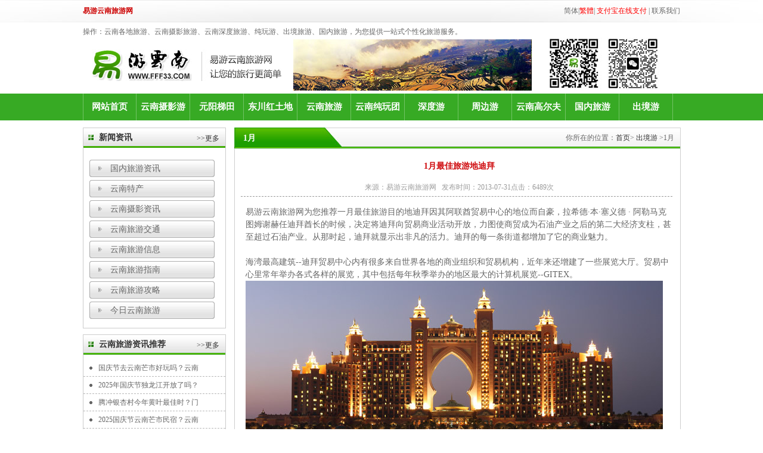

--- FILE ---
content_type: text/html; charset=utf-8
request_url: http://fff33.com/contente45lq1744
body_size: 45537
content:
<!DOCTYPE html PUBLIC "-//W3C//DTD XHTML 1.0 Transitional//EN" "http://www.w3.org/TR/xhtml1/DTD/xhtml1-transitional.dtd">
<html xmlns="http://www.w3.org/1999/xhtml">
<head>
<meta http-equiv="Content-Type" content="text/html; charset=utf-8" />
<title>1月最佳旅游地迪拜_易游云南旅游网</title>
<!-- 8ammauQZ4jmAIvujM861jLzwQVk -->
<meta name="baidu-site-verification" content="48kuirhioWcm1Dw2" />
<meta name="keywords" content="1月最佳旅游地目的地迪拜" />
<meta name="description" content="云南昆明到迪拜旅游、迪拜旅游攻略、迪拜旅游景点景色昆明到迪拜旅游报名电话：400-600-7447" />
<meta name="copyright" content="昆明康辉旅行社有限公司 云南航游国际旅行社有限公司"/>
<link href="/templets/default/Travel/style/style.css" rel="stylesheet" type="text/css" />
<link href="/templets/default/Travel/style/xj.css" rel="stylesheet" type="text/css" />
<script src="/javascript/jquery.js" type="text/javascript"></script>
<script src="/javascript/jquery.json.js" type="text/javascript"></script>
<script src="/javascript/jquery.form.js" type="text/javascript"></script>
<script src="/javascript/favorite.js" type="text/javascript"></script>
<script src="/javascript/zh.js" type="text/javascript"></script>
<script src="/javascript/webj2f.Js" type="text/javascript"></script>
<script src="/javascript/KinSlideshow/jquery.KinSlideshow.js"type="text/javascript"></script>
<script src="/javascript/lable.js" type="text/javascript"></script>
</head>
<body onselectstart="return false">
	  <script type="text/javascript">
	  $(function(){$(".input2").click(function(){
	  var nature=$("#nature").val();
	  var wayday=$("#wayday").val();
	  var price=$("#price").val();
	  var title=$("#title").val();
	  if(title=='请输入关键字') title='';
      window.location="/Search?s=l&q="+title+"&Price="+ price+"&Nature="+nature+"&WayTime="+wayday;
	  });})
	  </script>
	          
    <script type="text/javascript">
	function keyword(ooo)
	{
	 $("#title").attr("value",ooo);
	 $("#linesubmit").click();
	}
	</script>
<div class="main">
  <h1>易游云南旅游网</h1>
  <div class="sc"><a href="javascript:zh_tran('s');"  id="zh_click_s" >简体</a>|<a href="javascript:zh_tran('t');"  id="zh_click_t" style=" color:Red;">繁體</a>| <a href="/list495p1" style="color:Red;">支付宝在线支付</a>   | <a href="/list95p1">联系我们</a>     </div>
</div>
<div class="main">
   
<div class="top_list1">
  <div class="list">操作：云南各地旅游、云南摄影旅游、云南深度旅游、纯玩游、出境旅游、国内旅游，为您提供一站式个性化旅游服务。</div>
  <a title="易游云南" class="logo" href="http://www.fff33.com" title="云南省国际旅行社"></a>
 <span class="tou_gg"><a href="http://www.fff33.com/sheyinglvyou"><img src="/templets/default/Travel/images/cj.jpg"  border="0" /></a></span>
  <div class="phone1" style="margin: 0px 25px 0 0">
	

      <div class="phone1_list1">
         <img style="float:left;" src="/templets/default/Travel/img/lxwx.jpg" width="" height="" border="0"  />
      </div>
    </div>
</div>



</div>
<div class="nav_dbj">
<div class="main">
<div class="nav_list">
    <div class="nav_xd">
     
        <ul class="">
      <li class="" id="index" cid="0" style="background:none;"><a href="/" title="网站首页">网站首页</a></li>
         
      
      <li cid="157"><a href="sheyinglvyou" title="云南摄影游">云南摄影游</a></li>
      
         
      
      <li cid="455"><a href="yytt" title="元阳梯田">元阳梯田</a></li>
      
         
      
      <li cid="456"><a href="dchtd" title="东川红土地">东川红土地</a></li>
      
         
      
      <li cid="48"><a href="yunnanlvyou" title="云南旅游">云南旅游</a></li>
      
         
      
      <li cid="56"><a href="operatetravel" title="云南纯玩团">云南纯玩团</a></li>
      
         
      
      <li cid="103"><a href="sdyou" title="深度游">深度游</a></li>
      
         
      
      <li cid="101"><a href="hwlx" title="周边游">周边游</a></li>
      
         
      
      <li cid="55"><a href="yngolf" title="云南高尔夫">云南高尔夫</a></li>
      
         
      
      <li cid="49"><a href="othertravel" title="国内旅游">国内旅游</a></li>
      
         
      
      <li cid="50"><a href="internationtravel" title="出境游">出境游</a></li>
      
      
      </ul>
      
    </div>
    
  </div>
 </div>
 </div>
<div class="main1">
  <div class="main1_left s10">
    
	<div class="line">
	  <div class="left_title">
	    <div class="left_left2">新闻资讯</div>
		<div class="right_right1"><a href="#" title="新闻资讯">>>更多</a></div>
	  </div>
	  <div class="content_left_h2">
	  <ul>
	  
	  
	    <li><a href="/gnlyzx" title="国内旅游资讯">国内旅游资讯</a></li>
      
	    <li><a href="/yntc" title="云南特产">云南特产</a></li>
      
	    <li><a href="/shyingzx" title="云南摄影资讯">云南摄影资讯</a></li>
      
	    <li><a href="/lvyoujt" title="云南旅游交通">云南旅游交通</a></li>
      
	    <li><a href="/lvyouzx" title="云南旅游信息">云南旅游信息</a></li>
      
	    <li><a href="/lvyouzhin" title="云南旅游指南">云南旅游指南</a></li>
      
	    <li><a href="/ynlvyougl" title="云南旅游攻略">云南旅游攻略</a></li>
      
	    <li><a href="/jryn" title="今日云南旅游">今日云南旅游</a></li>
      
      
	    </ul>
	  </div>
	  
	  <div class="left_title">
	    <div class="left_left2"><a href="/list7p1" title="云南旅游资讯推荐">云南旅游资讯推荐</a></div>
		<div class="right_right1"><a href="/list7p1" title="咨询推荐">>>更多</a></div>
	  </div>
	  <div class="left_content1">
	    <ul>
	    
        
	      <li><a href="/contentk7rm12765" title="国庆节去云南芒市好玩吗？云南芒市几月份去最好？芒市有什么吃的？"">国庆节去云南芒市好玩吗？云南</a></li>
        
	      <li><a href="/content4ut4f2764" title="2025年国庆节独龙江开放了吗？怎么预约？"">2025年国庆节独龙江开放了吗？</a></li>
        
	      <li><a href="/contentq4buq2763" title="腾冲银杏村今年黄叶最佳时？门票是多少？银杏村景区2025年10月1日起正式售卖门票的公告。"">腾冲银杏村今年黄叶最佳时？门</a></li>
        
	      <li><a href="/contentiu1b12762" title="2025国庆节云南芒市民宿？云南芒市住哪个地段最方便？今天我们来推荐。"">2025国庆节云南芒市民宿？云南</a></li>
        
	      <li><a href="/contentaiuxo2761" title="坝美风景区门票价是多少？2025年关于广南坝美世外桃源景区9月27日起暂停航运的通知"">坝美风景区门票价是多少？2025</a></li>
        
	      <li><a href="/contentcqbbo2760" title="西双版纳星光夜市开放了吗？云南西双版纳星光夜市国庆要收68元门票。"">西双版纳星光夜市开放了吗？云</a></li>
        
	      <li><a href="/contentx5z0f2759" title="2025年怒江独龙江景区9月开放吗？关于解除贡山县各A级旅游景区临时关闭的通告"">2025年怒江独龙江景区9月开放吗</a></li>
        
	      <li><a href="/contentdo3ki2758" title="2025年云南芒市勐焕大金塔最新门票是多少？勐焕大金塔门票恢复原价公告。"">2025年云南芒市勐焕大金塔最新</a></li>
        
	      <li><a href="/contentszcg02757" title="云南普洱旅游攻略必去景点有哪些？普洱旅游攻略必去景点推荐、普洱有哪些旅游景点？"">云南普洱旅游攻略必去景点有哪</a></li>
        
	      <li><a href="/contentrhjki2756" title="云南亲子夏令营最佳路线、云南亲子游最佳路线推荐、云南研学线路有那些？"">云南亲子夏令营最佳路线、云南</a></li>
        
	      <li><a href="/contentwj7yf2755" title="暑期旅行去哪儿好？暑假去玉龙雪山合适吗?暑假玉龙雪山旅游攻略"">暑期旅行去哪儿好？暑假去玉龙</a></li>
        
	      <li><a href="/contentjqcnc2754" title="丽江古城维护费必须要交吗?丽江古城维护费收费标准?丽江古城古维费多少钱?"">丽江古城维护费必须要交吗?丽江</a></li>
        
	      <li><a href="/content27gom2753" title="2025年云南临沧旅游路线，因云县头道水酒谷旅游景区暂停营业，暂取消该景点。"">2025年云南临沧旅游路线，因云</a></li>
        
	      <li><a href="/contentlfl3r2752" title="2025年7月14日关于暂停开放腾冲热海景区和暂时封闭左所营至热海路段的通告"">2025年7月14日关于暂停开放腾冲</a></li>
        
	      <li><a href="/contentr6cpo2751" title="2025年7月16日云南香格里拉松赞林景区汛期临时闭园公告"">2025年7月16日云南香格里拉松赞</a></li>
        
	      <li><a href="/content2jpfy2750" title="2025云南瑞丽芒市旅游攻略，云南芒市旅游景点有哪些？云南芒市旅游攻略必去景点、芒市旅游景点推荐。"">2025云南瑞丽芒市旅游攻略，云</a></li>
        
	      <li><a href="/contentltwuf2749" title="徒步大理苍山最佳路线，大理洱海徒步路线指南，大理徒步路线推荐。"">徒步大理苍山最佳路线，大理洱</a></li>
        
	      <li><a href="/contentwngn62748" title="2025年云南怒江大峡谷关于石月亮索道暂时停运的公告"">2025年云南怒江大峡谷关于石月</a></li>
        
	      <li><a href="/contentgu32t2747" title="云南昆明旅游美食推荐，来昆明旅游有什么特色美食？云南昆明旅游美食攻略必吃排行榜。"">云南昆明旅游美食推荐，来昆明</a></li>
        
	      <li><a href="/content642yj2746" title="云南普洱红色旅游景点有哪些、有什么红色教育基地、和红色革命遗址。"">云南普洱红色旅游景点有哪些、</a></li>
        
	      <li><a href="/contentcbyhr2745" title="宾川鸡足山一日游报名电话，宾川鸡足山旅游攻略，大理宾川鸡足山一日游直通车。"">宾川鸡足山一日游报名电话，宾</a></li>
        
	      <li><a href="/content7nsfp2744" title="昆明飞机场登机充电宝能带吗？昆明机场充电宝可以带吗？"">昆明飞机场登机充电宝能带吗？</a></li>
        
	      <li><a href="/contentqbuir2743" title="云南普洱红色旅游攻略、云南普洱旅游攻略最佳路线、云南普洱旅游路线推荐。"">云南普洱红色旅游攻略、云南普</a></li>
        
	      <li><a href="/contentsshbi2742" title="云南红色旅游线路设计方案?云南红色旅游景点有哪些?云南红色旅游路线推荐。"">云南红色旅游线路设计方案?云南</a></li>
        
	      <li><a href="/contentrqlv52741" title="2025年7月2日云南罗平九龙瀑布群景区临时闭园公告"">2025年7月2日云南罗平九龙瀑布</a></li>
        
	      <li><a href="/contentbh6ff2740" title="7月份去哪里旅游最佳?7月份最适合旅游的地方?7月旅行最值得去的地方?今天我们来推荐。"">7月份去哪里旅游最佳?7月份最适</a></li>
        
	      <li><a href="/contentwmuon2739" title="2025年7月1日贵州万峰湖景区临时闭园公告"">2025年7月1日贵州万峰湖景区临</a></li>
        
	      <li><a href="/content1mg432738" title="2025年云南临沧翁丁原始部落景区7月7日正式恢复开放"">2025年云南临沧翁丁原始部落景</a></li>
        
	      <li><a href="/contentwnbdo2737" title="2025年6月30日关于解除独龙江旅游区临时关闭的通告"">2025年6月30日关于解除独龙江旅</a></li>
        
	      <li><a href="/contenttp6sb2736" title="2025云南香格里拉暑假旅游最新免费政策？香格里拉旅游团怎么报名？"">2025云南香格里拉暑假旅游最新</a></li>
        
	      <li><a href="/contentosbxf2735" title="云南旅居康养哪个最好？2025云南红河旅游康养旅居推荐地—石屏。"">云南旅居康养哪个最好？2025云</a></li>
        
	      <li><a href="/contentb6jzc2734" title="云南夏日避暑旅游好去处，云南避暑旅游景点大全，云南避暑旅游好的地方。"">云南夏日避暑旅游好去处，云南</a></li>
        
	      <li><a href="/content0h2hu2733" title="中国康养旅居百强，云南腾冲、澄江市、弥勒市、思茅区、大理市、宜良县上榜。"">中国康养旅居百强，云南腾冲、</a></li>
        
	      <li><a href="/contentmieb02732" title="云南保山旅居有什么美食？今天我们来推荐云南保山腾冲特色美食。"">云南保山旅居有什么美食？今天</a></li>
        
	      <li><a href="/contentw3hba2731" title="来云南玉溪旅居，周边一日游哪里好玩?"">来云南玉溪旅居，周边一日游哪</a></li>
        
	      <li><a href="/contentj20mz2730" title="云南保山腾冲有什么好玩的地方？2025暑假保山腾冲徒步旅游路线推荐。"">云南保山腾冲有什么好玩的地方</a></li>
        
	      <li><a href="/content24c722729" title="2025年6月11日解除对怒江独龙江公路临时性全封闭管制的通告"">2025年6月11日解除对怒江独龙江</a></li>
        
	      <li><a href="/contenthzscs2728" title="腾冲旅游攻略必去景点推荐,腾冲旅游攻略最佳小众线路-腾冲云峰山景区"">腾冲旅游攻略必去景点推荐,腾冲</a></li>
        
	      <li><a href="/contentmo9d42727" title="2025年准考证云南免费的旅游景点？云南红河景区高考准考证有什么优惠。"">2025年准考证云南免费的旅游景</a></li>
        
	      <li><a href="/content0nh3p2726" title="2025年云南哪些景点高考生免费？2025年高考生免门票的景点推荐。"">2025年云南哪些景点高考生免费</a></li>
        
        
        </ul>
	  </div>
    </div>
  </div>
  <div class="main1_right s10">
	<div class="main1_right_title">
	  <div class="jd_title_left"><a href="#">1月</a></div>
	  <div class="right_right1">你所在的位置：<a href="#">首页</a>> <a href="/list50p1" title="出境游"> 出境游</a> >1月</div>
	</div>
	<div class="new_zx_content">
    <div class="wzbt">1月最佳旅游地迪拜</div>
	  <div class="wzly">来源：易游云南旅游网&nbsp;&nbsp;&nbsp;发布时间：2013-07-31点击：6489次 </div>
	  <div class="wznr" id="article"><p>
	易游云南旅游网为您推荐一月最佳旅游目的地迪拜因其阿联酋贸易中心的地位而自豪，拉希德·本·塞义德&nbsp;·&nbsp;阿勒马克图姆谢赫任迪拜酋长的时候，决定将迪拜向贸易商业活动开放，力图使商贸成为石油产业之后的第二大经济支柱，甚至超过石油产业。从那时起，迪拜就显示出非凡的活力。迪拜的每一条街道都增加了它的商业魅力。
</p>
<p>
	&nbsp;
</p>
<p>
	海湾最高建筑--迪拜贸易中心内有很多来自世界各地的商业组织和贸易机构，近年来还增建了一些展览大厅。贸易中心里常年举办各式各样的展览，其中包括每年秋季举办的地区最大的计算机展览--GITEX。
</p>
<p>
	<img src="/uploads/image/20130731/13752642555987.jpg" title="迪拜风光" alt="迪拜风光" /> 
</p>
<p>
	尽管处在沙漠地带，迪拜是一个拥有美丽街道的奇迹性的绿色城市。驾车穿过一些繁忙的街道就好象驾车穿过一个公园。但是，迪拜宽阔的公园才是吸引旅游者目光的地方。几个大的公园有着非常漂亮的风景，非常适合人们在其中散步、野营和玩耍。无论你喜欢海滨戏水、骑骆驼、带孩子游戏，还是参观古老的沙漠村庄，在迪拜，你都可以找到合适的去处。有一些比较小的公园设有游艺场和阴凉的休息场所。还有少数几个专门为妇女儿童开放的公园。但是所有的公园都专门指定一些日子专门为妇女儿童服务。
</p>
<p>
	在迪拜，还有迪拜动物园、改建自阿勒法赫迪城堡的迪拜博物馆和一个保存了古代阿拉伯人生活方式的现代文化博物馆。此外值得一提的还有塞义德阿勒马克图姆谢赫住所、民俗和潜水村落、古代香料市场、一些金银制品和纺织品市场等等。
</p>
<p>
	穿过沙漠，在靠近阿曼边界的地方，是迪拜的文化胜地哈塔。哈塔坐落在哈贾山脉。那里有哈塔城堡饭店，游人可以在饭店里享受疯狂高尔夫，游泳、射箭、猎鸽和网球等运动，是一个综合性的度假胜地。哈塔还有一个新民俗公园，内设系列地下水水井，一个仿古的清真寺和一个村落。
</p>
  <!-- Baidu Button BEGIN -->
    <div id="bdshare" class="bdshare_t bds_tools get-codes-bdshare">
        <span class="bds_more">分享到：</span>
        <a class="bds_qzone"></a>
        <a class="bds_tsina"></a>
        <a class="bds_tqq"></a>
        <a class="bds_renren"></a>
		<a class="shareCount"></a>
    </div>
<script type="text/javascript" id="bdshare_js" data="type=tools&amp;uid=729464" ></script>
<script type="text/javascript" id="bdshell_js"></script>
<script type="text/javascript">
	document.getElementById("bdshell_js").src = "http://bdimg.share.baidu.com/static/js/shell_v2.js?cdnversion=" + new Date().getHours();
</script>

</div>
	  
	<div class="page_sx">
	  <div class="page_list">上一篇：<a href="/content99pol1747" >1月出境最佳旅游地韩国</a></div>
	  <div class="page_list">下一篇：没有下一篇了!</div>
	</div>       
    </div>
    
    <div class="main1_right_title s10">
	  <div class="jd_title_left"><a href="/list52p1">热门景点</a></div>
	  <div class="right_right1">更多>></div>
	</div>
	
	<div class="new_zx_content_xj" >
	  <ul>

		   
	       
	      <li><a href="/contenta5eg31764" title="云南怒江丙中洛"><img  alt="云南怒江丙中洛" width="155" height="116" src="/uploads/image/20130801/13753360819183.jpg" border="0" /><br/>
	      云南怒江丙中洛
	      </a></li>
	      
	      <li><a href="/contenty5i8n1763" title="云南怒江独龙江"><img  alt="云南怒江独龙江" width="155" height="116" src="/uploads/image/20130801/13753350219213.jpg" border="0" /><br/>
	      云南怒江独龙江
	      </a></li>
	      
	      <li><a href="/contentd23ob1760" title="丽江白沙壁画"><img  alt="丽江白沙壁画" width="155" height="116" src="/uploads/image/20130801/13753337643321.jpg" border="0" /><br/>
	      丽江白沙壁画
	      </a></li>
	      
	      <li><a href="/contentjyp7g1758" title="红河石屏古城"><img  alt="红河石屏古城" width="155" height="116" src="/uploads/image/20130801/13753307725173.jpg" border="0" /><br/>
	      红河石屏古城
	      </a></li>
	      
	      <li><a href="/contentmnqkv1616" title="丽江观音峡景区"><img  alt="丽江观音峡景区" width="155" height="116" src="/uploads/image/20130723/13745602684125.jpg" border="0" /><br/>
	      丽江观音峡景区
	      </a></li>
	      
	      <li><a href="/contentp0r6c1615" title="丽江玉水寨景区"><img  alt="丽江玉水寨景区" width="155" height="116" src="/uploads/image/20130723/13745628339273.jpg" border="0" /><br/>
	      丽江玉水寨景区
	      </a></li>
	      
	      <li><a href="/contentvcl491612" title="丽江古城四方街"><img  alt="丽江古城四方街" width="155" height="116" src="/uploads/image/20130723/13745643174027.jpg" border="0" /><br/>
	      丽江古城四方街
	      </a></li>
	      
	      <li><a href="/content5wq1k1610" title="丽江束河古镇"><img  alt="丽江束河古镇" width="155" height="116" src="/uploads/image/20130723/13745636731805.jpg" border="0" /><br/>
	      丽江束河古镇
	      </a></li>
	      
	       
      </ul>
    </div>
	
	 
	 	<div class="main1_right_title s10">
	  <div class="jd_title_left"><a href="/list48p1">云南旅游路线推荐
</a></div>
	  <div class="right_right1"><a href="/list48p1">更多>></a></div>
	</div>
	    <div class="new_zx_content_xl">
	
	 	
        
	
	    <dl>
		  <dt><span class="bt"><a href="/lines6ahrl608" title="云南文山丘北普者黑2日游（高铁往返）">云南文山丘北普者黑2日游（高铁往返）</a></span><span style="display:none"  class="jg"> ￥580起  </span></dt>
		  <dd>
		   普者黑仙人洞村：是一个古老的村庄，背靠青山，前临绿水。仙人湖环绕在村边，万顷碧波，绿如翡翠，倒映着峻秀的孤峰和古朴的民居。湖里鱼虾肥美，水草随波摆动。
		  </dd>
		</dl>
	
	
	    <dl>
		  <dt><span class="bt"><a href="/linesn9ng8606" title="云南抚仙湖、建水古城、普者黑坝美、碧色寨、可邑小镇、城子古村7日纯玩旅游团">云南抚仙湖、建水古城、普者黑坝美、碧色寨、可邑小镇、城子古村7日纯玩旅游团</a></span><span style="display:none"  class="jg"> ￥2800起  </span></dt>
		  <dd>
		   坝美村有独特的喀斯特地形地貌、溶洞、河流及村落，酷似晋代文学家陶渊明所描述的桃花源，故而被称为“最后的世外桃源”。走进坝美村，就走进了一片山清水秀的世界到处都充满了绿意。
		  </dd>
		</dl>
	
	
	    <dl>
		  <dt><span class="bt"><a href="/linesna5j7605" title="抚仙湖、建水古城、元阳梯田、普者黑坝美、碧色寨、可邑小镇、城子村8日纯玩旅游团">抚仙湖、建水古城、元阳梯田、普者黑坝美、碧色寨、可邑小镇、城子村8日纯玩旅游团</a></span><span style="display:none"  class="jg"> ￥3150起  </span></dt>
		  <dd>
		   普者黑景区属于滇东南岩溶区，是发育典型的喀斯特岩溶地貌，以“水上田园、湖泊峰林、彝家水乡、岩溶湿地、荷花世界、候鸟天堂”六大景观而著称。
		  </dd>
		</dl>
	
	
	    <dl>
		  <dt><span class="bt"><a href="/lines4g9on604" title="云南香格里拉巴拉格宗探索秘境 5 日游（双卧）">云南香格里拉巴拉格宗探索秘境 5 日游（双卧）</a></span><span style="display:none"  class="jg"> ￥1880起  </span></dt>
		  <dd>
		   巴拉格宗景区是一种超美，是一种无所言喻的大美，峡谷、河流、乱石、雪山、草原、湖泊以及绚丽多彩的藏民俗文化囊括于其中，实乃堪称一绝。
		  </dd>
		</dl>
	
	
	    <dl>
		  <dt><span class="bt"><a href="/linesbbeea585" title="昭通龙氏家祠、大山包鸡公山、黄连河、盐津豆沙古镇、五尺道、西部大峡谷5日旅游">昭通龙氏家祠、大山包鸡公山、黄连河、盐津豆沙古镇、五尺道、西部大峡谷5日旅游</a></span><span style="display:none"  class="jg"> ￥1680起  </span></dt>
		  <dd>
		   豆沙镇石门关风景区，距盐津县城22公里，位于云南省滇东北的滇川交界处，四川盆地向云贵高原过渡的起伏地带，乌蒙山脉关河（朱提江）深谷的中段，自古以来就是中原入滇的要隘之地。大自然的鬼斧神工，劈就了锁滇扼蜀的雄关天险；五千年的文明历史，留下了众多灿烂的文化遗产。中原文化、荆楚文化、巴蜀文化、僰人文化和古滇文化在这里交汇融合，形成独具特色、独领风骚的朱提文化。
		  </dd>
		</dl>
	
	
	  </div>
	
  </div>
  
  	
  </div>
</div>

</div>

<SCRIPT language=Javascript>
    //每页显示字数
    PageSize =1250;
    //分页模式
    flag = 1; //1:根据字数自动分页 2:根据[NextPage]分页
    //默认页
    startpage = 1;
    //导航显示样式 0:常规 1:直接 2:下拉
    TopShowStyle = 1;
    DownShowStyle = 0;
    var currentSet, CutFlag, TotalByte, PageCount, key, tempText, tempPage;
    key = "";
    currentSet = 0;
    var Text = xmlArticle.selectSingleNode("//Content").text;
    TotalByte = Text.length;
    if (flag == 1) {
        PageCount = Math.round(TotalByte / PageSize);
        if (parseFloat("0." + TotalByte % PageSize) > 0) {
            if (parseFloat("0." + TotalByte % PageSize) < 0.5) {
                PageCount = PageCount + 1;
            }
        }
        var PageNum = new Array(PageCount + 1);
        var PageTitle = new Array(PageCount + 1);
        PageNum[0] = 0;
        PageTitle[0] = "";

        var sDrv1, sDrv2, sDrv3, sDrv4, sFlag;
        var sDrvL, sTemL;
        var sTem1, sTem2, k;
        sFlag = 0;

        for (j = 1; j < PageCount + 1; j++) {
            PageNum[j] = PageNum[j - 1] + PageSize;
            PageTitle[j] = "";
            //alert(j);
            sDrv1 = "<br>";
            sDrv2 = "<BR>";
            sDrv3 = "<Br>";
            sDrv4 = "<bR>";
            sDrvL = sDrv1.length;
            for (k = PageNum[j]; k <= TotalByte; k++) {
                sTem1 = Text.substring(PageNum[j] - sDrvL, k);
                sTemL = sTem1.length;
                sTem2 = sTem1.substring(sTemL - sDrvL, sTemL)
                if (sTem2 == sDrv1 || sTem2 == sDrv2 || sTem2 == sDrv3 || sTem2 == sDrv4) {
                    sFlag = sFlag + 1;
                    PageNum[j] = k;
                    break;
                }
            }
            if (PageNum[j] > TotalByte) {
                break;
            }
        }
        if (j < PageCount) {
            PageNum.length = j;
            PageCount = j
        }
        if (PageCount > 1 && sFlag > 1 && PageCount < sFlag) {
            PageCount = sFlag + 1;
        }
    }
    else {
        //手动分页
        var j, sFlag, PageCount, sText;
        var sTitleFlag;
        var PageNum = new Array();
        var PageTitle = new Array();
        PageSize = 0;
        j = 1;
        PageNum[0] = -10;
        PageTitle[0] = "";
        sFlag = 0;
        sText = Text;
        do {
            sText = Text.substring(PageNum[j - 1] + 10, TotalByte);
            sFlag = sText.indexOf("[NextPage");
            if (sText.substring(sFlag + 9, sFlag + 10) == "=") {
                sTitleFlag = sText.indexOf("]", sFlag);
                PageTitle[j] = sText.substring(sFlag + 10, sTitleFlag);
            }
            else {
                PageTitle[j] = "";
            }
            if (sFlag > 0) {
                PageNum[j] = sFlag + PageNum[j - 1] + 10;
            }
            else {
                PageNum[j] = TotalByte;
            }
            j += 1;
        }
        while (PageNum[j - 1] < TotalByte);
        PageCount = j - 1;
    }
    function text_pagination(Page) {
        var Output, Byte;
        Output = "";
        if (Page == null) { Page = 1; }
        //头部功能导航条 
        Output = Output + "<div style=text-align:right;>";
        //页码显示方式一
        //第x页：分页标题
        if (Page == 0 || PageCount == 0) {
            Output = Output + "当前是：<font color=#FFFF00>全文显示</font>";
        }
        else {
            if (TotalByte > PageSize) { Byte = PageNum[Page] - PageNum[Page - 1] } else { Byte = TotalByte };
            Output = Output + "第 <font color=#FFFF00>" + Page + "</font> 页";
            if (PageTitle[Page] != "") {
                Output = Output + "：<font color=800000>" + PageTitle[Page] + "</font>";
            }
        }
        Output = Output + "</div>";
        //显示正文
        if (Page == 0) {
            //不分页
            tempText = Text;
        }
        else {
            //分页
            if (flag == 1)
            //自动分页
            {
                tempText = Text.substring(PageNum[Page - 1], PageNum[Page]);
            }
            else {
                //手动分页
                if (PageTitle[Page - 1].length == 0) {
                    tempText = Text.substring(PageNum[Page - 1] + 10, PageNum[Page]);
                }
                else {
                    tempText = Text.substring(PageNum[Page - 1] + 11 + PageTitle[Page - 1].length, PageNum[Page]);
                }
            }
        }

        //布置内容
        //  Output=Output+"<div align=center>";
        //  Output=Output+Article_PageNav(TopShowStyle,Page);
        //  Output=Output+"</div>";

        Output = Output + "<div id=world>";
        Output = Output + tempText;
        Output = Output + "</div>";
        Output = Output + "<br>";
        Output = Output + "<div align=center>";
        Output = Output + Article_PageNav(DownShowStyle, Page);
        Output = Output + "</div>";

        article.innerHTML = Output;
        if (Page > 1)
        { document.location.href = '#top'; }
    }
    function Article_PageNav(ShowStyle, Page) {
        //分页码显示函数
        //参数为调用样式，0=简单样式，1=标准样式
        var temp = "";
        if (ShowStyle == 0)
        //简单样式
        {
            tempPage = Page;
            if (TotalByte > PageSize) {
                if (Page - 4 <= 1) {
                    temp = temp + "<font face=webdings color=#999999>9</font>";
                    if (Page <= 1) { temp = temp + "<font face=webdings color=#999999>7</font>"; } else { temp = temp + "<a href=javascript:text_pagination(" + (Page - 1) + ")><font face=webdings>7</font></a>"; }
                    if (PageCount > 10) {
                        for (i = 1; i < 8; i++) {
                            if (i == Page) {
                                temp = temp + "<font color=red>" + i + "</font> ";
                            } else {
                                temp = temp + "<a href=javascript:text_pagination(" + i + ") >" + i + "</a>" + " ";
                            }
                        }
                        temp = temp + " ...";
                    }
                    else {
                        for (i = 1; i < PageCount + 1; i++) {
                            if (i == Page) {
                                temp = temp + "<font color=red>" + i + "</font> ";
                            }
                            else {
                                temp = temp + "<a href=javascript:text_pagination(" + i + ") >" + i + "</a>" + " ";
                            }
                        }
                    }
                    if (Page == PageCount) { temp = temp + "<font face=webdings color=#999999>8</font>"; } else { temp = temp + "<a href=javascript:text_pagination(" + (Page + 1) + ")><font face=webdings>8</font></a>"; }
                    if (PageCount < 10) { temp = temp + "<font face=webdings color=#999999>:</font>"; } else { temp = temp + "<a href=javascript:text_pagination(" + PageCount + ")><font face=webdings>:</font></a>"; }
                }
                else if (Page + 4 <= PageCount) {
                    temp = temp + "<a href=javascript:text_pagination(1)><font face=webdings>9</font></a>";
                    temp = temp + "<a href=javascript:text_pagination(" + (Page - 1) + ")><font face=webdings>7</font></a>";
                    if (PageCount > 10) {
                        temp = temp + "..";
                        for (i = Page - 4; i < Page + 4; i++) {
                            if (i == Page) {
                                temp = temp + "<font color=red>" + i + "</font> ";
                            }
                            else {
                                temp = temp + "<a href=javascript:text_pagination(" + i + ") >" + i + "</a>" + " ";
                            }
                        }
                        temp = temp + " ..";
                    }
                    else {
                        for (i = 1; i < PageCount + 1; i++) {
                            if (i == Page) {
                                temp = temp + "<font color=red>" + i + "</font> ";
                            }
                            else {
                                temp = temp + "<a href=javascript:text_pagination(" + i + ") >" + i + "</a>" + " ";
                            }
                        }
                    }

                    if (Page == PageCount) { temp = temp + "<font face=webdings color=#999999>8</font>"; } else { temp = temp + "<a href=javascript:text_pagination(" + (Page + 1) + ")><font face=webdings>8</font></a>"; }
                    temp = temp + "<a href=javascript:text_pagination(" + PageCount + ")><font face=webdings>:</font></a>";
                }
                else {
                    temp = temp + "<a href=javascript:text_pagination(1)><font face=webdings>9</font></a>";
                    temp = temp + "<a href=javascript:text_pagination(" + (Page - 1) + ")><font face=webdings>7</font></a>";
                    temp = temp + ".."
                    for (i = Page - 2; i < PageCount + 1; i++) {
                        if (i == Page) {
                            temp = temp + "<font color=red>" + i + "</font> ";
                        }
                        else {
                            temp = temp + "<a href=javascript:text_pagination(" + i + ") >" + i + "</a>" + " ";
                        }
                    }
                    if (Page == PageCount) { temp = temp + "<font face=webdings color=#999999>8</font>"; } else { temp = temp + "<a href=javascript:text_pagination(" + (Page + 1) + ")><font face=webdings>8</font></a>"; }
                    temp = temp + "<font face=webdings color=#999999>:</font>";
                }
            }
            else {
                //    temp=temp+"<font color=red>1</font> ";
            }
            //   temp=temp+" <a href=javascript:text_pagination(0)>显示全部</a>"
        }
        else if (ShowStyle == 1)
        //标准样式
        {
            if (TotalByte > PageSize) { if (Page != 0) { if (Page != 1) { temp = temp + "<a href='#top' onclick=javascript:text_pagination(" + (Page - 1) + ")><font color=3366cc>[上一页]</font></a>&nbsp;&nbsp;"; } } }
            for (i = 1; i < PageCount + 1; i++) {
                if (Page == i) {
                    temp = temp + "<font color=800000>[" + i + "]</font>&nbsp;&nbsp;";
                }
                else {
                    temp = temp + "<a href='#top' onclick=javascript:text_pagination(" + i + ")><font color=3366cc>[" + i + "]</font></a>&nbsp;&nbsp;";
                }
            }
            temp = temp + "<a name='foot'></a>";
            if (TotalByte > PageSize) { if (Page != 0) { if (Page != PageCount) { temp = temp + "<a href='#top' onclick=javascript:text_pagination(" + (Page + 1) + ")><font color=3366cc>[下一页]</font></a>"; } } }
            temp = temp + " <a href=javascript:text_pagination(0)><font color=3366cc>显示全部</font></a>"
        }
        else if (ShowStyle == 2)
        //下拉菜单样式
        {
            temp = temp + '<select onchange="text_pagination(this.value)">'
            for (i = 1; i < PageCount + 1; i++) {
                if (Page == i) {
                    temp = temp + "<option value='" + i + "' selected style='color:red'>第 " + i + " 页"

                }
                else {
                    temp = temp + "<option value='" + i + "'>第 " + i + " 页";
                }
                if (PageTitle[i].length != 0) {
                    temp = temp + '：' + PageTitle[i];
                }
                temp = temp + "</option>";
            }
            temp = temp + "</select>";
        }
        return (temp);
    }
    //默认页
    text_pagination(startpage);
</SCRIPT>

<div class="main">
  <div class="content_ts s10">
    <div class="list">
	  <dl>
	    <dt>云南旅游：</dt>
		<dd>
	    
	    
		<a href="/list59p1" title="昆明旅游">昆明旅游</a> |  
		
		<a href="/list60p1" title="大理旅游">大理旅游</a> |  
		
		<a href="/list62p1" title="丽江旅游">丽江旅游</a> |  
		
		<a href="/list63p1" title="香格里拉旅游">香格里拉旅游</a> |  
		
		<a href="/list114p1" title="腾冲瑞丽旅游">腾冲瑞丽旅游</a> |  
		
		<a href="/list113p1" title="西双版纳旅游">西双版纳旅游</a> |  
		
		<a href="/list112p1" title="普者黑坝美旅游">普者黑坝美旅游</a> |  
		
		<a href="/list116p1" title="怒江旅游">怒江旅游</a> |  
		
		<a href="/list155p1" title="曲靖旅游">曲靖旅游</a> |  
		
		<a href="/list118p1" title="梅里雪山旅游">梅里雪山旅游</a> |  
		
		<a href="/list115p1" title="红河建水旅游">红河建水旅游</a> |  
		
		
		</dd>
	  </dl>
	</div>
	<div class="list">
	  <dl>
	    <dt>国内旅游：</dt>
	    		<dd>
	    
	    
        <a href="/list321p1" title="月推荐最佳旅游地">月推荐最佳旅游地</a> |  
		
        <a href="/list120p1" title="海南三亚旅游">海南三亚旅游</a> |  
		
        <a href="/list121p1" title="北京旅游">北京旅游</a> |  
		
        <a href="/list122p1" title="青岛大连旅游">青岛大连旅游</a> |  
		
        <a href="/list123p1" title="长沙张家界旅游">长沙张家界旅游</a> |  
		
        <a href="/list124p1" title="厦门旅游">厦门旅游</a> |  
		
        <a href="/list126p1" title="西藏旅游">西藏旅游</a> |  
		
        <a href="/list125p1" title="华东五市旅游">华东五市旅游</a> |  
		
        <a href="/list127p1" title="广西旅游">广西旅游</a> |  
		
        <a href="/list129p1" title="西安旅游">西安旅游</a> |  
		
        <a href="/list132p1" title="四川九寨旅游">四川九寨旅游</a> |  
		
        <a href="/list164p1" title="河南旅游">河南旅游</a> |  
		
        <a href="/list165p1" title="山西旅游">山西旅游</a> |  
		
        <a href="/list166p1" title="贵州旅游">贵州旅游</a> |  
		
        <a href="/list167p1" title="内蒙古旅游">内蒙古旅游</a> |  
		
		
		</dd>
	  </dl>
	</div>
	<div class="list">
	  <dl>
	    <dt>国际旅游：</dt>
	    <dd>
	    
	    
		<a href="/list338p1" title="出境月推荐最佳旅游地">出境月推荐最佳旅游地</a> |  
		
		<a href="/list315p1" title="巴厘岛旅游">巴厘岛旅游</a> |  
		
		<a href="/list130p1" title="香港澳门旅游">香港澳门旅游</a> |  
		
		<a href="/list135p1" title="泰国旅游">泰国旅游</a> |  
		
		<a href="/list136p1" title="马尔代夫旅游">马尔代夫旅游</a> |  
		
		<a href="/list139p1" title="台湾旅游">台湾旅游</a> |  
		
		<a href="/list141p1" title="迪拜旅游">迪拜旅游</a> |  
		
		<a href="/list137p1" title="尼泊尔旅游">尼泊尔旅游</a> |  
		
		<a href="/list379p1" title="苏梅岛旅游">苏梅岛旅游</a> |  
		
		<a href="/list140p1" title="普吉岛旅游">普吉岛旅游</a> |  
		
		<a href="/list138p1" title="俄罗斯旅游">俄罗斯旅游</a> |  
		
		<a href="/list142p1" title="欧洲旅游">欧洲旅游</a> |  
		
		<a href="/list133p1" title="韩国旅游">韩国旅游</a> |  
		
		<a href="/list380p1" title="澳新旅游">澳新旅游</a> |  
		
		<a href="/list381p1" title="塞班岛旅游">塞班岛旅游</a> |  
		
		<a href="/list134p1" title="越南旅游">越南旅游</a> |  
		
		<a href="/list461p1" title="老挝旅游">老挝旅游</a> |  
		
		<a href="/list471p1" title="吴哥旅游">吴哥旅游</a> |  
		
		<a href="/list472p1" title="马来西亚旅游">马来西亚旅游</a> |  
		
		<a href="/list473p1" title="缅甸旅游">缅甸旅游</a> |  
		
		<a href="/list474p1" title="新加坡旅游">新加坡旅游</a> |  
		
		<a href="/list475p1" title="金三角旅游">金三角旅游</a> |  
		
		
	    </dd>
	  </dl>
	</div>
  </div>
  </div>

<div class="main">
  <div class="bzzx s10">
    <img alt="帮助中心" src="/templets/default/Travel/images/bzzx.jpg" width="162" height="128" />
    <div class="middle_list middle_list_1">
	    <dl>
	      <dt><span class="text1">新手指南</span></dt>
	      
	      
	      <dd><a href="/contento0lf7864" title="易游云南旅游网介绍">易游云南旅游网介绍</a> </dd>
	      
	      <dd><a href="/contenttmk7m27" title="选择旅行社">选择旅行社</a> </dd>
	      
	      <dd><a href="/contentoo8sq25" title="旅游出行前准备">旅游出行前准备</a> </dd>
	      
	      <dd><a href="/contentasvb224" title="飞机托运行李注意事项">飞机托运行李注意事项</a> </dd>
	      
	      
        </dl>
    </div>
	  <div class="middle_list">
	    <dl>
	      <dt><span class="text1">如何签订旅游合同</span></dt>
	      
	      
	      <dd><a href="/content9muj369" title="资质认证">资质认证</a> </dd>
	      
	      <dd><a href="/contentl8mli68" title="旅游合同下载">旅游合同下载</a> </dd>
	      
	      <dd><a href="/contentr1wba67" title="旅游合同签订前的准备">旅游合同签订前的准备</a> </dd>
	      
	      <dd><a href="/contentfxdgx66" title="旅游合同的签署">旅游合同的签署</a> </dd>
	      
	      
        </dl>
    </div>
	  <div class="middle_list">
	    <dl>
	      <dt><span class="text1">如何付款和发票</span></dt>
	      
	      
	      <dd><a href="/content0a4e672" title="付款方式">付款方式</a> </dd>
	      
	      <dd><a href="/contentpevyv71" title="付款安全提示">付款安全提示</a> </dd>
	      
	      <dd><a href="/content42cig70" title="付款说明与帮助">付款说明与帮助</a> </dd>
	      
	      <dd><a href="/contente37s265" title="怎样开旅游发票？">怎样开旅游发票？</a> </dd>
	      
	      
        </dl>
    </div>
	  <div class="middle_list">
	    <dl>
	      <dt><span class="text1">其他问题</span></dt>
	      
	      
	      <dd><a href="/contenttzm0v209" title="怎样购买特价飞机票？">怎样购买特价飞机票？</a> </dd>
	      
	      <dd><a href="/contentue62k76" title="云南旅游组合保险">云南旅游组合保险</a> </dd>
	      
	      <dd><a href="/contenthxnpu75" title="旅游意外保险">旅游意外保险</a> </dd>
	      
	      <dd><a href="/content1ssi274" title="什么是独立成团？">什么是独立成团？</a> </dd>
	      
	      
        </dl>
    </div>
  </div>
</div>

<div class="main">
  <div class="link_title s10">
   <div class="link_left">友情链接</div>
	<div class="link_right">本站pr=4 ，诚征首页链接交换（限pr≥4网站），<a target="_blank" href="http://wpa.qq.com/msgrd?v=3&amp;uin=545589959&amp;site=qq&amp;menu=yes">在线申请友情链接</a></div>
  </div>

  <div class="link_content">
  
  
  <a href="https://www.germany.travel/cn/index.html" title="德国旅游局">德国旅游局</a>
  
  <a href="https://www.holland.com/cn/tourism.htm" title="荷兰旅游局">荷兰旅游局</a>
  
  <a href="http://www.eueueu.com/" title="走偏欧洲">走偏欧洲</a>
  
  <a href="http://www.australia.cn/zh-cn" title="澳大利亚旅游局">澳大利亚旅游局</a>
  
  <a href="https://www.newzealand.com/cn/" title="新西兰旅游局">新西兰旅游局</a>
  
  
  </div>
  <div class="foot s10">
  
  
  <a href="/list95p1" title="关于我们">关于我们</a>|  
  
  <a href="/list179p1" title="公司招聘">公司招聘</a>|  
  
  <a href="/list185p1" title="免责声明">免责声明</a>|  
  
  <a href="/list186p1" title="云南映象门票">云南映象门票</a>|  
  
  <a href="/list187p1" title="云南地接社">云南地接社</a>|  
  
  <a href="/list189p1" title="云南红色旅游">云南红色旅游</a>|  
  
  
  </div>
  <div class="foot_content">    地址：云南省昆明市官渡区永丰路6号（昆明康辉旅游大厦）经营许可证号：L-YN-GJ00020 QQ咨询：<a target="_blank" href="http://wpa.qq.com/msgrd?v=3&amp;uin=545589959&amp;site=qq&amp;menu=yes">545589959</a>   直线电话：<span>15808884400</span>     E-mail:kmcct@163.com<br />
  Copyright © 2013 <strong>昆明康辉旅行社有限公司 云南航游国际旅行社有限公司</strong>  <a title="云南旅游网备案"  href="http://www.miibeian.gov.cn/" target="_blank">滇ICP备17000015号</a>
<script type="text/javascript">
var _bdhmProtocol = (("https:" == document.location.protocol) ? " https://" : " http://");
document.write(unescape("%3Cscript src='" + _bdhmProtocol + "hm.baidu.com/h.js%3Ffae961eeacbf0f95b8f23e2a9cdfcb76' type='text/javascript'%3E%3C/script%3E"));
</script>


<!-- Baidu Button END -->
<br />
  <a href="http://www.yn.cyberpolice.cn:81/RecValidate/RecView.aspx?RecordID=53011103502786" target="_blank"><img alt="云南旅游网备案" src="/templets/default/Travel/images/BA.gif" /></a><a href="http://www.yn.cyberpolice.cn/" target="_blank"><img alt="云南旅游网备案" src="/templets/default/Travel/images/g2.gif" width="67" height="69" border="0" /></a>

 </div>
 

</div>
</body>
</html>


--- FILE ---
content_type: text/css
request_url: http://fff33.com/templets/default/Travel/style/style.css
body_size: 50427
content:
@charset "utf-8";
/* CSS Document */
*{ margin:0px; padding:0px}
body{ width:100%; height:auto; height:100%; background:url(../images/bj.jpg) no-repeat center top; background-position:center top;}
body,table,tr,td{ font-size:12px; font-family:"微软雅黑";  line-height:150%; color:#666666;}
ul,li{list-style-type:none;}
img {border:none;}
a{ color:#666666; text-decoration:none;}
a:hover{color:#FF6600; text-decoration:underline;}

.main {width:1002px; margin:0 auto;}

h1 {float:left; font-size:12px; line-height:37px; color:#CC0000;}
.main .sc {float:right; line-height:37px;}
.top {width:1002px; float:left;}
.top_list1 {float:left; width:1002px; height:120px;}
.top_list1 .list {width:1002px; float:left; line-height:19px; margin-top:7px;}
.top_list1 .logo { margin:20px 0 0 15px; width:338px; height:53px; float:left; background:url(../images/logo.jpg) no-repeat; display:inline;}
.top_list1 .phone { margin:20px 25px 0 0; width:198px; height:54px; float:right; background:url(../images/phone.jpg) center center no-repeat; display:inline;}
.top_list1 .tou_gg {width:400px; height:86px; float:left; margin-left:0px; padding-top:3px;}

.top_list1 .phone1 { margin:5px 25px 0 0; width:202px; height:54px; float:right; display:inline; color:#888888;}
.top_list1 .phone1_list1 {width:202px; float:left; line-height:27px;}
.top_list1 .phone1 .ziti1 {font-size:15px; font-family:"微软雅黑"; font-weight:bold; color:#DB1111;}

.nav {height:89px; float:left; width:1002px; float:left;}
.nav_left {width:10px; height:89px; float:left; background:url(../images/nav_left.jpg) left bottom no-repeat}
.nav_right {width:10px; height:89px; float:right; background:url(../images/nav_right.jpg) right bottom no-repeat}
.nav_zh {float:left; background:url(../images/nav_zh.jpg) left bottom repeat-x; width:982px; height:89px;} 
.nav_zh_list {width:950px; padding-left:21px; float:left; height:35px;}
.nav_zh_list ul {float:left;}
.nav_zh_list ul li {width:92px; height:35px; float:left; margin-left:2px; display:inline; text-align:center; font-size:14px; font-weight:bold;}
.nav_zh_list ul a {background:url(../images/nav_xxk2.jpg) left bottom; padding-top:2px; height:33px; line-height:33px; color:#464646; float:left; width:92px;}
.nav_zh_list ul a:hover {background:url(../images/nav_xxk1.jpg) left top; line-height:35px; height:35px; color:#FFFFFF; padding:0px; text-decoration:none;}
.nav_zh_list ul .one a {background:url(../images/nav_xxk1.jpg) left top no-repeat; line-height:35px; height:35px; color:#FFFFFF; padding:0px; float:left;}

.nav_list {float:left; width:1002px;}
.nav_xd {width:1000px; border-left:1px solid #73C466; height:45px; line-height:45px; float:left;}
.nav_xd ul li {float:left; width:89px; text-align:center; border-right:1px solid #73C466; font-size:15px; font-weight:bold;}
.nav_xd ul {margin-left:-1px;}
.nav_xd ul a { width:89px; float:left; color:#FFF;}
.nav_xd ul a:hover { color:#FF0;}
.nav_xd ul .xz a {background:#3EBA27; width:89px; float:left; color:#FFF;}

.nav_zh1 {float:left; background:url(../images/nav_xj1.jpg) left bottom repeat-x; width:1002px; height:54px; border:1px solid #1C9F00; border-left:none; border-right:none; border-top:none;} 

.nav_dbj { background:#37AA24; width:100%; height:45px; float:left;} 

.search {width:510px; float:left; height:25px; line-height:25px; margin:17px 0 0 35px; display:inline; background:url(../images/fdj.jpg) left center no-repeat; padding-left:40px;}
.search .input1 {width:159px; height:22px; line-height:22px; padding-left:8px; border:none; background:url(../images/input1.jpg); color:#999;}
.search .input2 {width:55px;; height:22px; line-height:22px; border:none; background:url(../images/anniu1.jpg); color:#333333; font-weight:bold; cursor:pointer;}

.rm1 {color:#FFFFFF; padding-left:5px; height:25px; line-height:25px; width:340px; float:left; margin-top:17px;}
.rm1 a {color:#FFFFFF;}
.rm1 a:hover {color:#FFFFFF;}

.s10 {margin-top:12px;}
.content_left {width:240px; float:left;}
.content_left .title {width:216px; border:1px solid #1C9F00; border-bottom:none; background:url(../images/line1.jpg); height:33px; padding:0 11px; float:left;}
.content_left .title .gd {float:right; line-height:33px;}
.content_left .title .gd a {color:#FFFFFF;}
.content_left .title .gd a:hover {color:#FFFFFF;}
.content_left .title .bt {width:92px; height:31px; line-height:31px; padding-right:9px; background:url(../images/title1.jpg); text-align:center; float:left; margin-top:2px; font-size:14px; font-weight:bold;}
.content_left .title .bt a {color:#333333;}
.content_left .title .bt a:hover {color:#CC0000;}
.content_left .title .bt1 {width:131px; height:31px; line-height:31px; padding-right:9px; background:url(../images/title2.jpg); text-align:center; float:left; margin-top:2px; font-size:14px; font-weight:bold;}
.content_left .title .bt1 a {color:#333333;}
.content_left .title .bt1 a:hover {color:#CC0000;}

.content_left .title .bt2 {width:105px; height:31px; line-height:31px; padding-right:9px; text-align:center; float:left; margin-top:2px; font-size:14px; font-weight:bold;}
.content_left .title .bt2 a {color:#fff;}
.content_left .title .bt2 a:hover {color:#fff;}
.content_left .content {width:222px; border:1px solid #E1E1E1; border-top:none; padding:8px; height:auto; float:left;}
.content_left .content dl {float:left;}
.content_left .content dl dt {width:222px; float:left; height:27px; line-height:27px; font-size:14px; color:#333333; font-weight:bold; margin-top:10px;}
/*.content_left .content dl dt h2 {width:222px; float:left; height:27px; line-height:27px; font-size:14px; color:#333333; font-weight:bold; margin-top:10px;}*/
.content_left .content dl dd {width:89px; float:left; margin:0 6px; line-height:27px; border-bottom:1px dashed #CCCCCC; display:inline; padding-left:5px;}



.content_ynjd_list {width:222px; float:left;}
.content_ynjd_list img {float:left;}
.content_ynjd_list ul { border-bottom:1px dashed #CCCCCC; float:left; padding:8px 0;}
.content_ynjd_list ul li {float:right; height:auto; width:135px; line-height:18px;}
.content_ynjd_list ul a {color:#0066FF;}
.content_ynjd_list ul a:hover {color:#0066FF;}
.content_ynjd_list ul .bt {color:#333333; font-weight:bold; height:21px;}
.content_ynjd_list ul .bt a {color:#333;}
.content_ynjd_list ul img {float:left;}

.content_ynjd_list1 {width:222px; float:left;}
.content_ynjd_list1 img {float:left;}
.content_ynjd_list1 ul {float:left; padding:5px 0 10px 0; border-bottom:1px dashed #CCCCCC;}
.content_ynjd_list1 ul li {float:right; height:auto; width:135px; line-height:18px;}
.content_ynjd_list1 ul a {color:#0066FF;}
.content_ynjd_list1 ul a:hover {color:#0066FF;}
.content_ynjd_list1 ul .bt {color:#333333; font-weight:bold; height:21px;}
.content_ynjd_list1 ul .bt a {color:#333;}
.content_ynjd_list1 ul img {float:left;}




.content_left .content h2 {width:222px; float:left; height:27px; line-height:27px; font-size:14px; color:#333333; font-weight:bold; margin-top:10px;}
.content_left .content h3 {width:89px; float:left; margin:0 6px; line-height:27px; border-bottom:1px dashed #CCCCCC; display:inline; padding-left:5px; font-size:12px; font-weight:normal;}
.content_left .content h3 a {color:#0055CC;}
.content_left .content h3 a:hover {color:#0055CC;}

.content_left .content .sy {width:195px; float:left; height:31px; line-height:31px; font-size:12px; color:#333333; font-weight:bold; padding:0px; margin-left:6px; display:inline; padding-left:5px;}

.content_left .content dl .sy {width:195px; float:left; height:31px; line-height:31px; font-size:12px; color:#333333; font-weight:bold; padding:0px; margin-left:6px; display:inline; padding-left:5px;}
.content_left .content dl a {color:#0055CC;}
.content_left .content dl a:hover {color:#FF6600;}
.content_left .yd {width:240px; float:left;}
.content_list {float:left;}
.content_list li {line-height:27px; float:left; width:218px; padding-left:4px; display:inline;}

.content_list1 {float:left;}
.content_list1 li {line-height:26px; float:left; width:218px; padding-left:4px; display:inline;}

.content_list2 {float:left;}
.content_list2 li {line-height:24px; float:left; width:218px; padding-left:4px; display:inline;}

.content_right {width:749px; float:right;}
.banner {width:743px; height:260px; border:1px solid #CCCCCC; float:left; padding:2px;}
.banner11 {width:750px; height:auto; float:left;}
/*焦点图*/
.flashbox { OVERFLOW: hidden; POSITION: relative; HEIGHT: 260px;}
.flashbox .pic { LEFT: 0px; WIDTH: 490px; POSITION: absolute; TOP: 0px; HEIGHT: 260px;}
.flashbox UL { LEFT: 494px; WIDTH: 250px; POSITION: absolute; TOP: 0px;}
.flashbox LI { MARGIN-BOTTOM: 3px; OVERFLOW: hidden; LINE-HEIGHT: 23px; HEIGHT: 62px; float:left; width:250px;}
.flashbox LI A { PADDING-RIGHT: 90px; DISPLAY: block; PADDING-LEFT:0px; background: url(../images/banner_bg2.gif) no-repeat; PADDING-BOTTOM: 0px; COLOR: #5b5b5b; PADDING-TOP: 14px; POSITION: relative; HEIGHT: 62px}
.flashbox LI.selected A { COLOR:#0039B0; TEXT-DECORATION: none; background-image: url(../images/banner_bg1.gif); background-repeat: repeat-x;}
.flashbox LI A:hover { background-image: url(../images/banner_bg1.gif); COLOR: #0039B0; TEXT-DECORATION: none; background-repeat: repeat-x;}
.flashbox LI STRONG { DISPLAY: block; OVERFLOW: hidden; CURSOR: pointer; LINE-HEIGHT: 14px; HEIGHT: 14px}
.flashbox LI IMG { RIGHT: 8px; WIDTH: 92px; POSITION: absolute; TOP: 5px; HEIGHT: 49px}

.content_right_list {width:748px; height:auto; float:right;}
.content_right_list .xl {width:491px; float:left;}
.content_right_list .xl .title {width:494px; border:1px solid #D2D2D2; border-bottom: none; background:url(../images/line2.jpg); height:39px;}
.content_right_list .xl .title ul li {float:left; width:91px; text-align:center; height:39px; line-height:34px; font-size:14px; font-weight:bold;}

.content_tabs {background:url(../images/xxk1.jpg) right top no-repeat; width:91px; float:left; color:#FFFFFF; text-decoration:none;}
.content_tabs a {background:url(../images/line3.jpg) right top no-repeat; width:91px; float:left; height:39px;}
.content_tabs a:hover {background:url(../images/xxk1.jpg) right top no-repeat; width:91px; float:left; color:#FFFFFF; text-decoration:none;}

.content_right_list .xl .title ul a {background:url(../images/line3.jpg) right top no-repeat; width:91px; float:left; height:39px;}
.content_right_list .xl .title ul a:hover {background:url(../images/xxk1.jpg) right top no-repeat; width:91px; float:left; color:#FFFFFF; text-decoration:none;}

.content_right_list .xl .title ul .one a {background:url(../images/xxk1.jpg) right top no-repeat; width:91px; float:left; height:39px; color:#FFFFFF;}

.content_right_list .xl .more {float:right; padding-right:10px; line-height:34px;}
.content_right_list .xl .content {border:1px solid #D2D2D2; border-top:none; width:478px; float:left; padding:8px; float:left; height:323px;}
.content_right_list .xl .content ul {float:left;}
.content_right_list .xl .content ul li {line-height:33px; width:463px; float:left; border-bottom:1px dashed #CCCCCC; font-size:14px; background:url(../images/dian.jpg) no-repeat 5px 14px; padding-left:15px;}
.content_right_list .xl .content ul a {float:left;font-weight:bold; color:#1A78CF;}
.content_right_list .xl .content ul a:hover {float:left; color:#1A78CF;}
.content_right_list .xl .content ul .bt { font-weight:bold; color:#1A78CF; float:left;}
.content_right_list .xl .content ul .jg { font-weight:bold; color:#FF0000; float:right;}

.content_right_list .xl .content_xjxg {width:463px; float:left; padding:5px 0 10px 0}
.content_right_list .xl .content_xjxg .zuo_ts { float:left;}
.content_right_list .xl .content_xjxg .zuo_text {float:left; width:192px; padding-left:12px; line-height:23px; font-size:12px;}
.content_right_list .xl .content_xjxg .zuo_jg {float:right; width:108px; font-size:12px;}
.content_right_list .xl .content_xjxg .zuo_jg_jg {width:108px; float:left; font-family:Georgia, "Times New Roman", Times, serif; font-weight:bold; color:#FE781F; font-size:18px;}
.content_right_list .xl .content_xjxg .zuo_jg_an {width:65px; height:24px; border-radius:3px; float:left; margin-top:20px;}
.content_right_list .xl .content_xjxg .zuo_jg_an a { background:#F2733A;width:65px; height:24px; border-radius:3px; text-align:center; line-height:24px; color:#FFF;}
.content_right_list .xl .content_xjxg .zuo_jg_an a:hover { background:#F38A5B; color:#FFF;}

.content_right_list .zx {width:240px; float:right;}
.content_right_list .zx .title {height:33px; width:238px; float:left; border:1px solid #D5D5D5; border-bottom:none; background:url(../images/line4.jpg);}
.content_right_list .zx .title .tb {width:40px; text-align:center; float:left; margin-top:2px;}
.content_right_list .zx .title .text {width:auto; text-align:center; float:left; line-height:31px; color:#333333; font-size:14px; font-weight:bold;}
.content_right_list .zx .title .text1 {width:auto; text-align:center; float:left; line-height:31px; color:#333333; font-size:14px; font-weight:bold; padding-left:14px;}
.content_right_list .zx .title .gd {width:auto; text-align:center; float:right; padding-right:8px; line-height:31px; color:#666666;}
.content_right_list .zx .content {width:222px; border:1px solid #D2D2D2; border-top:none; padding:8px; height:311px; float:left;}
.content_right_list .zx .content ul li {line-height:27px; float:left; width:218px; padding-left:4px; display:inline; border-bottom:1px dashed #e1e1e1;}
.content_right_list .zx .content1 {width:222px; border:1px solid #D2D2D2; border-top:none; padding:8px; height:auto; float:left; border-bottom:none;}
.content_right_list .zx .content2 {width:222px; border:1px solid #D2D2D2; border-top:none; padding:5px 8px 0 8px; height:138px; float:left;}
.content_right_list .zx .content3 {width:222px; border:1px solid #D2D2D2; border-top:none; padding:8px; height:auto; float:left;}
.content_right_list .zx .contentxj {width:222px; border:1px solid #D2D2D2; border-top:none; padding:5px 8px 0 8px; height:188px; float:left;}
.content_right_list .zx .content4 {width:119px; height:54px; float:left; background:url(../images/xlwb.jpg) no-repeat; padding-left:120px; border-right:1px solid #e1e1e1; padding-top:12px; color:#006600;}
.content_right_list .zx .content5 {width:119px; height:54px; float:left; background:url(../images/txwb.jpg) no-repeat; padding-left:120px;border-right:1px solid #e1e1e1; padding-top:12px; color:#006600;}

.jt_content {width:228px; height:auto; border:1px solid #E1E1E1; border-top:none; padding:5px; float:left;}
.jt_content ul { border-bottom:1px dashed #CCCCCC; float:left; padding:7px 0;}
.jt_content ul li {float:right; height:auto; width:130px; line-height:16px;}
.jt_content ul a {color:#0066FF;}
.jt_content ul a:hover {color:#0066FF;}
.jt_content ul .bt {color:#333333; font-weight:bold;}
.jt_content ul .bt a {color:#333;}
.jt_content ul img {float:left;}

.jt_content1 {width:228px; height:auto; border:1px solid #E1E1E1; border-top:none; padding:5px; float:left;}
.jt_content1 ul { border-bottom:1px dashed #CCCCCC; float:left; padding:12px 0;}
.jt_content1 ul li {float:right; height:auto; width:130px; line-height:16px;}
.jt_content1 ul a {color:#0066FF;}
.jt_content1 ul a:hover {color:#0066FF;}
.jt_content1 ul .bt {color:#333333; font-weight:bold;}
.jt_content1 ul .bt a {color:#333;}
.jt_content1 ul img {float:left;}

.jd_title {height:35px; background:url(../images/line5.jpg); border-right:1px solid #D2D2D2; float:left; width:748px;}
.jd_title_left {width:165px; float:left; height:35px; background:url(../images/line6.jpg); line-height:35px; font-size:14px; font-weight:bold; padding-left:15px;}
.jd_title_left a {color:#FFFFFF;}
.jd_title_left a:hover {color:#FFFFFF;}

.jd_title_left111 {width:auto; float:left; height:35px; line-height:35px; font-size:14px; font-weight:bold; padding-left:15px; color:#fff;}
.jd_title_left111 a { color:#fff;}
.jd_title_left111 a:hover { color:#fff;}
.jd_title .right {float:right; line-height:35px;}
.jd_title .right a {margin:0 10px;}
.jd_content {width:746px; float:left; border:1px solid #D2D2D2; border-top:none; padding:10px 0;}
.jd_content .left {width:190px; float:left; border-right:1px solid  #C0E2FE; padding:0 0 0 15px; height:167px;}
.jd_content .left dl {float:left; padding-top:8px;}
.jd_content .left dl dt {float:left; width:62px; line-height:29px;}
.jd_content .left dl dd {float:left; width:118px; height:26px; margin-top:3px;}
.jd_content .left dl select {width:107px; height:20px; float:left;}
.jd_content .left dl .input1 {width:111px; height:18px;}
.jd_content .left dl .input2 {width:80px; height:21px; background:url(../images/anniu2.jpg); border:none; margin-left:35px; cursor:pointer;}

.jd_content_left {width:203px; float:left;  padding:0 0 0 15px; height:167px;}
.jd_content_left dl {float:left; padding-top:8px;}
.jd_content_left dl dt {float:left; width:62px; line-height:29px;}
.jd_content_left dl dd {float:left; width:118px; height:26px; margin-top:3px;}
.jd_content_left dl select {width:107px; height:20px; float:left;}
.jd_content_left dl .input1 {width:111px; height:18px;}
.jd_content_left dl .input2 {width:80px; height:21px; background:url(../images/anniu2.jpg); border:none; margin-left:35px;}

.jd_content .right {width:718px; float:left; padding:9px 15px 3px 15px; height:auto}
.jd_content .right ul li  {width:119px; text-align:center; float:left; line-height:18px;}
.jd_content .right ul .img1 {padding:2px; border:1px solid #ccc; margin-bottom:1px;}

.main_list {float:left;}
.main_list1 {float:left; width:1002px; margin-top:11px;}
.swhy {background:url(../images/swhy.jpg); width:548px; float:left; height:140px; padding-left:200px; padding-top:10px;}
.swhy ul li {width:135px; float:left; line-height:26px;}

.swhy1 {width:748px; float:left; height:150px;}
.swhy1 .left {width:368px; float:left; line-height:26px;}
.swhy1 .right {width:368px; float:right; line-height:26px;}
.swhy1 .title {width:368px; height:34px; line-height:34px; background:url(../images/xj_line.jpg) no-repeat;}
.swhy1 .title_left {float:left; font-weight:bold; padding-left:10px; font-size:14px; color:#FFFFFF;}
.swhy1 .title_left a {color:#FFFFFF;}
.swhy1 .title_left a:hover {color:#FFFFFF;}
.swhy1 .title_right {float:right; padding-right:10px;}
.swhy1 .title_right a {color:#666666;}
.swhy1 .title_right a:hover {color:#333333;}
.swhy1 .content {width:350px; height:104px; border:1px solid #D2D2D2; border-top:none; padding:5px 8px;}
.swhy1 .content ul li {width:114px; float:left; padding-left:2px}
.swhy1 .content1 {width:350px; height:104px; border:1px solid #D2D2D2; border-top:none; padding:5px 8px;}
.swhy1 .content1 ul li { width:350px; float:left;}
.swhy1 .content_xj1 {width:350px; height:104px; border:1px solid #D2D2D2; border-top:none; padding:5px 8px;}
.swhy1 .content_xj1  ul li { width:162px; float:left; padding-left:5px; padding-right:8px;}

.syly {width:736px; float:left; height:128px; border:1px solid #D2D2D2; background:url(../images/syly1.jpg) right no-repeat; padding:20px 0 0 10px;}
.syly ul li {width:122px; float:left; text-align:center;}
.syly ul img {padding:2px; border:1px solid #CCCCCC; margin-bottom:5px;}

.content_ts {width:970px; height:auto; border:1px solid #E1E1E1; padding:15px; float:left; background:#FCFCFC;}
.content_ts .list {float:left; width:970px; padding:3px 0;}
.content_ts .list dl {float:left; line-height:23px; width:970px;}
.content_ts .list dl dt {float:left; font-weight:bold; color:#8A8A8A; width:75px;}
.content_ts .list dl dd {float:right;color:#999; width:890px;}
.content_ts .list dl a {color:#999;}
.content_ts .list dl a:hover {color:#FF9900;}

.bzzx {border:1px solid #D1EDBF; background:url(../images/bzzx1.jpg); width:1000px; height:165px; float:left;}
.bzzx img {padding:18px 0 0 18px; float:left;}
.middle_list {width:185px; height:120px; padding-left:10px; float:left; margin-top:21px; border-left:1px solid #D1EDBF;}
.middle_list_1 {border:none;}
.middle_list dl dt{color:#494949; font-size:14px; font-weight:bold; width:148px; height:35px; line-height:35px; padding-left:20px;}
.middle_list dl .tb1 {width:30px; float:left; text-align:center; height:35px;}
.middle_list dl .tb1 img {margin:0px; padding:0px;}
.middle_list dl .text1 {float:left; height:35px; padding-left:8px;}
.middle_list dl dd{color:#333333; width:138px; height:23px; line-height:23px; padding-left:30px;}

.link_title {border:1px solid #1C9F00; background:url(../images/line7.jpg); width:985px; height:33px; line-height:33px; float:left; padding-left:15px; color:#FFFFFF; font-weight:bold; font-size:14px;}
.link_content {width:980px; height:auto; padding:10px; border:1px solid #E1E1E1; float:left; line-height:23px;}
.link_content a {margin:0 0;}
.link_title .link_left {float:left;}
.link_title .link_right {float:right; padding-right:12px; font-size:12px; font-weight:normal;}
.link_title a { color:#FFFFFF;}
.link_title a:hover { color:#FFFFFF;}

.foot {border:1px solid #1C9F00; background:url(../images/line7.jpg); width:1000px; height:33px; line-height:33px; float:left; color:#FFFFFF; text-align:center;}
.foot a {color:#FFFFFF; margin:0 15px;}
.foot_content {width:972px; float:left; line-height:23px; padding:15px; text-align:center;}
.foot_content span {color:#CC0000; font-weight:bold;}
.foot_content strong {color:#333333;}
.foot_content img {margin:0 10px; display:inline;}

/*子页*/
.main1 {width:1002px; margin:0 auto;}
.main1_left {width:240px; float:left;}


.main1_right {width:748px; float:right;}

.main1_right .banner {width:706px; float:left;}
.main1_right_title {height:35px; line-height:35px; background:url(../images/line5.jpg); border-right:1px solid #D2D2D2; float:left; width:748px;}
.main1_right_title_kz {height:35px; line-height:35px; background:url(../images/line5.jpg); border-right:1px solid #D2D2D2; border-left:1px solid #D2D2D2; float:left; width:747px;}
.kz_left {float:left; padding-left:10px; color:#000000; font-size:14px; font-weight:bold;}
.kz_left a {color:#000000;}
.kz_left a:hover {color:#000000;}
.kz_right {float:right; padding-right:10px;}
.kz_left1 {float:left; padding-left:10px; color:#848383; padding-left:8px;}

.main1_right_sy_content {height:154px; background:url(../images/line5.jpg); border:1px solid #D2D2D2; float:left; width:731px; background:url(../images/line_sy1.jpg) repeat-x #F7F7F7; margin-top:5px; padding:16px 0 0 16px;}
.main1_right_sy_content .img11 {float:left; width:220px;}
.main1_right_sy_content .img11 img {width:220px;}
.main1_right_sy_content .text {float:right; width:485px; padding-right:15px;}
.main1_right_sy_content .text ul li {float:left; width:485px; line-height:23px; color:#333333;}
.main1_right_sy_content .text ul .dy {font-size:14px; font-weight:bold; line-height:27px;}
.main1_right_sy_content .text ul .dy a {color:#1C9F00;}
.main1_right_sy_content .text ul .dy a:hover {color:#1C9F00;}
.main1_right_sy_content .text ul span {color:#999999;}
.main1_right_sy_content .text ul i {color:#cc0000; font-style:normal;}

.main1_right_title1 {height:35px; line-height:35px; background:url(../images/line5.jpg); border-right:1px solid #D2D2D2; float:left; width:748px;}
.main1_right_title12 {height:35px; line-height:35px; background:url(../images/line5.jpg); border-right:1px solid #D2D2D2; float:left; width:827px;}
.main1_right_title_xg {height:33px; line-height:33px; background:url(../images/xj11.jpg); float:left; width:748px; border:1px solid #3FAD03;}


.new_zx_content {border:1px solid #CECECE; border-top:none; width:727px; height:auto; padding:10px; float:left;}
.new_zx_content_list1 {height:131px; width:683px;}
.new_zx_content_list1 .pic {border:1px solid #D8BBE1; height:111px; width:180px; float:left; background:#FFFFFF; margin-top:2px; text-align:center; margin-left:5px; display:inline; padding-top:1px;}
.new_zx_content_list1 .text { height:114px; width:480px; float:right;}
.new_zx_content_list1 .text .list1 {height:28px; line-height:28px; width:480px; font-size:14px; font-weight:bold;}
.new_zx_content_list1 .text .list1 a {color:#333333;}
.new_zx_content_list1 .text .list1 a:hover {color:#333333; text-decoration:underline;}
.new_zx_content_list1 .text .list2 {height:85px; line-height:21px; width:480px; text-indent:2em; color:#666666}
.new_zx_content_list1 .text .list2 a {color:#333333;}
.new_zx_content_list1 .text .list2 a:hover {color:#333333; text-decoration:underline;}

.new_zx_content_syy {border:1px solid #CECECE; border-top:none; width:717px; height:auto; padding:15px; float:left;}

.new_zx_content_xj {border:1px solid #CECECE; border-top:none; width:727px; height:auto; padding:15px 10px; float:left;}
.new_zx_content_xj ul li {float:left; width:181px; text-align:center; height:155px;}
.new_zx_content_xj ul img {border:1px solid #ccc; padding:2px;}

.new_zx_content_xl {border:1px solid #CECECE; border-top:none; width:727px; height:auto; padding:8px 10px; float:left;}
.new_zx_content_xl dl {float:left;border-bottom:1px dashed #C4CFD6; width:715px; margin-left:5px; display:inline; padding:10px 0 10px 4px;}
.new_zx_content_xl dl dt {float:left; width:712px; line-height:23px;}
.new_zx_content_xl dl dt .bt {width:630px; float:left;}
.new_zx_content_xl dl dt .bt a {color:#009301; font-size:14px; font-weight:bold;}
.new_zx_content_xl dl dt .bt a:hover {color:#009301;}
.new_zx_content_xl dl dt .jg { float:right; font-family:Arial, Helvetica, sans-serif; font-size:14px; font-weight:bold; color:#FF6600; width:70px;}
.new_zx_content_xl dl dd {float:left; width:715px; line-height:19px;}


.new_zx_content_xl1 {border:1px solid #CECECE; border-top:none; width:806px; height:auto; padding:8px 10px; float:left;}
.new_zx_content_xl1 dl {float:left;border-bottom:1px dashed #C4CFD6; width:785px; margin-left:5px; display:inline; padding:10px 0 10px 4px;}
.new_zx_content_xl1 dl dt {float:left; width:780px; line-height:23px;}
.new_zx_content_xl1 dl dt .bt {width:625px; float:left;}
.new_zx_content_xl1 dl dt .bt a {color:#009301; font-size:14px; font-weight:bold;}
.new_zx_content_xl1 dl dt .bt a:hover {color:#009301;}
.new_zx_content_xl1 dl dt .jg { float:right; font-family:Arial, Helvetica, sans-serif; font-size:14px; font-weight:bold; color:#FF6600; width:70px;}
.new_zx_content_xl1 dl dd {float:left; width:780px; line-height:19px;}

.new_zx_content_list2 {height:84px; width:683px; padding-top:5px;}
.new_zx_content_list2 ul li {width:305px; float:left; height:26px; line-height:26px; margin-left:10px; background:url(../images/dian4.jpg) 3px center no-repeat; border-bottom:1px dashed #666666; display:inline; padding-left:20px;}
.new_zx_content_list2 ul a {float:left;}
.new_zx_content_list2 ul span {float:right; padding-right:8px; color:#999999;}


.content_left_h2 {height:auto; float:left; width:238px; border:1px solid #CCCCCC; border-top:none; padding-top:20px; padding-bottom:10px; margin-bottom:10px;}
.content_left_h2 ul {float:left;}
.content_left_h2 ul li {height:29px; line-height:29px; width:210px; float:left; background:url(../images/list1.gif) no-repeat; margin:0 0 5px 10px; display:inline; text-align:left; color:#666; font-size:14px;}
.content_left_h2 ul li a{height:29px; line-height:29px; width:178px; padding-left:35px; color:#666; display:block; font-size:14px; float:left;}
.content_left_h2 ul li a:hover{;color:#333333; background:url(../images/list2.gif) no-repeat; text-decoration:none; font-weight:bold;}
.content_left_h2 ul .one a{height:29px; line-height:29px; width:178px; padding-left:35px; color:#333333; display:block; font-size:14px; font-weight:bold; float:left; background:url(../images/list2.gif) no-repeat;}

.left_content1 {border:1px solid #CACACA; border-top:none; width:238px; float:left; padding:8px 0 8px 0;}
.left_content1 ul {float:left;}
.left_content1 ul li { line-height:28px; float:left; width:213px; float:left; padding-left:25px; background:url(../images/dian.jpg) 10px center no-repeat; border-bottom:1px dashed #B9B9B9; display:inline;}
.left_content1 ul a {float:left;}
.left_content1 ul span {float:right; padding-right:8px; color:#ff0000;}


/*新闻列表*/
.news_list1 { width:720px; height:auto; font-size:14px; line-height:1.5em; padding-bottom:10px; padding-top:15px; float:left;}
.news_list1 ul {float:left; width:720px;}
.news_list1 ul li {float:left; width:720px; height:30px; line-height:30px; background:url(../images/icon_a.gif) no-repeat; border-bottom:1px dashed #999999;}
.news_list1 ul  a { color:#000000; width:auto; font-size:14px; height:30px; line-height:30px; padding-left:10px; float:left; display:block; background: url(../images/icon_a.gif) no-repeat; text-align:left;}
.news_list1 ul  span {height:30px; line-height:30px; float:right; width:auto; color:#a4a4a4;}
.news_list1 ul .none {float:left; width:720px; float:left; height:25px; border:none; background:none;}

/*内容*/
.content_right_main {width:706px; height:auto; border:1px solid #C0E2FE; border-top:none; float:left; padding:0 10px;}
.wzbt {height:40px; line-height:40px; float:left; width:716px; float:left; color:#CE0609; font-size:14px; text-align:center; font-weight:bold; padding-left:8px;}
.wzly {height:30px; line-height:30px; float:left; width:716px; float:left; color:#9B9B9B; font-size:12px; text-align:center; border-bottom:1px dashed #999999; padding-left:8px;}
.wznr { width:716px; height:auto; font-size:14px; line-height:1.5em; padding-bottom:10px; padding-top:15px; float:left;overflow:hidden; padding-left:8px;}
.wznrf { width:716px; height:auto; font-size:12px; line-height:1.5em; padding-bottom:10px;  float:left; padding-left:8px;}


.left_left {float:left; color:#FFFFFF; font-size:14px; font-weight:bold;}
.left_left a {color:#FFFFFF;}
.left_left a:hover {color:#FFFFFF;}
.left_left1 {float:left; color:#333333; font-size:14px; font-weight:bold;}
.right_right {float:right;}

.left_left2 {float:left; padding-left:18px; float:left; background:url(../images/dian2.jpg) left center no-repeat; font-size:14px; font-weight:bold;}
.right_right1 {float:right; font-size:12px; font-weight:normal; padding-right:10px; line-height:35px;}
.right_right1 a {color:#333;}
.right_right1 a:hover {color:#333333;}
.left_title {border:1px solid #CDCDCD; background:url(../images/line8.jpg); border-bottom:none; width:230px; height:33px; float:left; line-height:31px; color:#333333; padding:0 0 0 8px;}
.left_title a { color:#333333;}
.left_title a:hover { color:#333333;}

.right_right13 {float:right; font-size:12px; font-weight:normal; padding-right:10px; line-height:35px; color:#FFFFFF;}
.right_right13 a {color:#FFFFFF;}
.right_right13 a:hover {color:#FFFFFF;}
/*上下篇*/
.page_sx {float:left; width:670px; height:70px; border:1px dashed #999999; margin-top:10px;}
.page_list {float:left; width:660px; height:35px; line-height:35px; padding-left:10px;}
.page_list a {font-size:14px; color:#333333; text-decoration: underline;}
.page_list a:hover{color:#ff0000; text-decoration: none;}

/*翻页*/

.page {width:700px; height:40px; float:left; padding-top:20px; padding-left:10px;}
.page a{ font-weight:bold; background-color:#fafafa; color: #005190; border: 1px solid #cccccc; padding-left: 6px; padding-right: 6px; line-height: 19px; float:left; margin-left:2px; margin-right:2px;}
.page a:hover{ color: #7e7e7e; border: 1px solid #eaeaea; padding-left: 6px; padding-right: 6px; line-height: 19px; background-color:#FFFFFF; }
.Notices{ line-height:19px; display:block; float:left; color:#898989; }
.nopage{font-weight:bold; background:#FFFFFF; color: #dcdcdc; border: 1px solid #dcdcdc; padding:0 6px 0 6px; line-height: 19px; float:left; margin:0 2px 0 2px;}
.pagefont { float:left; display:block; color: #FF0000; text-decoration: none; font-weight:bold; border: 1px solid #FFFFFF; padding-left: 6px; padding-right: 6px; line-height: 19px; background-color:#FFFFFF; }


/*线路*/
.xl_zy {border:1px solid #D2D2D2; border-top:none; width:747px; border-top:none; height:auto; float:left;}
.xl_zy .list {height:90px; width:727px; float:left; border-bottom:1px dashed #BCBCBC; padding:12px 10px; line-height:22px;}
.xl_zy .list_ts {height:90px; width:727px; float:left; border-bottom:1px dashed #BCBCBC; padding:12px 10px; line-height:22px; background:#F4FFDD;}

.xl_zy .list .img1 {padding:2px; border:1px solid #BCBCBC; float:left;}
.xl_zy .list ul {float:right; width:590px;}
.xl_zy .list ul li {float:left; width:590px;}
.xl_zy .list ul .title11 {font-size:14px; font-weight:bold;}
.xl_zy .list ul .title11 a {color:#669900;}
.xl_zy .list ul .title11 a:hover {color:#669900;}
.xl_zy .list ul .content11 a {color:#CC0000;}
.xl_zy .list ul .content11 a:hover {color:#CC0000;}
.xl_zy .list ul .content111 {color:#FF0000; font-size:14px; font-family:Arial, Helvetica, sans-serif; font-weight:bold;}
.xl_zy .list ul .jg2 {width:300px;}
.xl_zy .list ul .yd {width:150px; text-align:right; float:right;}


.xl_zy .list11  {height:auto; width:747px; }
.xl_zy .list1 {height:90px; width:347px; float:left; border-bottom:1px dashed #BCBCBC; padding:12px 13px; line-height:22px;}
.xl_zy .list_ts1 {height:90px; width:347px; float:left; padding:12px 13px; line-height:22px; background:#F4FFDD;}

.xl_zy .list1 .imgxjj {padding:2px; border:1px solid #BCBCBC; float:left; width:117px; height:84px;}
.xl_zy .list1 ul {float:right; width:210px;}
.xl_zy .list1 ul li {float:left; width:210px;}
.xl_zy .list1 ul .title11 {font-size:14px; font-weight:bold;}
.xl_zy .list1 ul .title11 a {color:#669900;}
.xl_zy .list1 ul .title11 a:hover {color:#669900;}
.xl_zy .list1 ul .content11 a {color:#CC0000;}
.xl_zy .list1 ul .content11 a:hover {color:#CC0000;}
.xl_zy .list1 ul .content111 {color:#FF0000; font-size:14px; font-family:Arial, Helvetica, sans-serif; font-weight:bold;}
.xl_zy .list1 ul .jg2 {width:300px;}
.xl_zy .list1 ul .yd {width:150px; text-align:right; float:right;}



.main_xlxx {border-top:none; width:749px; height:auto; float:left;}

/*线路详细*/
.xl_content {border:1px solid #cccccc; width:731px; float:right; padding:8px; border-top:none;}
.xl_content .left {width:321px; height:230px; float:left; border:1px solid #cccccc; padding:2px; margin:5px 5px 0 5px; display:inline;}
.xl_content .right {width:385px; float:right; color:#666666}
.xl_content .right dl dt {width:65px; float:left; line-height:25px;}
.xl_content .right dl dd {width:110px; float:left; line-height:25px; height:25px;}
.xl_content .right dl .tou {width:385px;}
.xl_content .right dl .tou1 {width:385px; font-size:14PX;}
.xl_content .right dl h1 {width:385px; font-size:14PX; color:#CC0000;}
.xl_content .right dl .tou1 strong {color:#669900;}
.xl_content .right dl .sj {width:315px;}
.xl_content .right dl .sj img {margin-top:5px;}
.xl_content .right strong {color:#323232;}
.STYLE12 {color:#ff0000; font-weight:bold; font-size:14px;}

.xl_content5 {border:1px solid #cccccc; width:731px; float:right; padding:8px; border-top:none;}
.xl_content5 .left {width:220px; height:160px; float:left; border:1px solid #cccccc; padding:2px; margin:5px 5px 0 5px; display:inline;}
.xl_content5 .left img {width:220px; height:160px;}
.xl_content5 .right {width:475px; float:right; color:#666666}
.xl_content5 .right dl dt {width:65px; float:left; line-height:25px;}
.xl_content5 .right dl dd {width:405px; float:left; line-height:25px; height:25px;}
.xl_content5 .right dl .tou1 {width:475px; font-size:14PX;}
.xl_content5 .right dl h1 {width:475px; font-size:14PX; color:#CC0000;}
.xl_content5 .right dl .tou1 strong {color:#669900;}
.xl_content5 .right dl .sj {width:405px;}
.xl_content5 .right dl .sj img {margin-top:5px;}
.xl_content5 .right strong {color:#323232;}

.xl_title1 {width:729px; background:url(../images/line10.jpg) repeat-x left bottom; height:34px; line-height:31px; padding:0 10px; float:left;}
.xl_title1 ul li {float:left; width:85px; margin-right:5px; display:inline; text-align:center; height:33px;}
.xl_title1 ul a {float:left; width:85px; display:inline; text-align:center; height:33px; background:url(../images/anniu22.jpg)}
.xl_title1 ul a:hover {float:left; width:85px; display:inline; text-align:center; height:33px; background:url(../images/anniu33.jpg); text-decoration:none; color:#FFFFFF; font-size:14px; font-weight:bold;}
.xl_title1 ul .one a {float:left; width:85px; display:inline; text-align:center; height:33px; background:url(../images/anniu33.jpg); color:#FFFFFF; font-size:14px; font-weight:bold;}
.xl_title1 .wy {float:right; color:#333333; font-size:14px; font-weight:bold;}
.xl_title1 .wy a {color:#333333;}
.xl_title1 .wy a:hover {color:#009900;}

.xl_title2 {width:727px; background:url(../images/line_xc2.jpg); height:32px; line-height:32px; padding:0 10px; float:left; border:1px solid #1C9F00; color:#ffffff; font-size:14px; font-weight:bold;}
.xl_title2 img {margin:4px 8px 0 0; float:left;}

.xl_content2 {width:717px; height:auto;  float:left; border:1px solid #cccccc; border-top:none; padding:15px;}
.xl_content2 .left111 {float:left; width:285px; padding:10px 10px 10px 10px; height:auto;}
.xl_content2 .left111 dl {float:left;}
.xl_content2 .left111 dl dt {float:left; width:70px; height:35px; line-height:35px; font-weight:bold; text-align:right;}
.xl_content2 .left111 dl dd {float:left; width:215px; height:29px; padding-top:6px;}
.xl_content2 .left111 textarea {width:200px;}
.xl_content2 .left111 img { margin-top:10px; float:left;}
.s5 {margin-top:5px;}
.xl_content2 .right {float:right; border:1px solid #BED8AA; background:#F8FFE6; width:380px; padding:10px;}
.xl_content2 .right ul {float:left;}
.xl_content2 .right ul li {float:left;  background:url(../images/dian5.gif) 5px 5px no-repeat; width:360px; padding-left:15px;}


.xl_content1 {width:749px; height:auto;  float:left;}
.xl_xc {border:1px solid #B7B7B7; width:707px; height:auto; background:url(../images/line_xc.jpg) left top #FFFFFF; margin-top:3px; padding:25px 20px 20px 20px; color:#666666; float:left;}
.xl_xc strong {color:#444444;}
.xl_xc1 {border:1px solid #75CC01; width:707px; height:auto; background:url(../images/line_xc1.jpg) left top #F4FFDD; margin-top:3px; padding:25px 20px 20px 20px; float:left;}
.xl_xc ul li {width:707px; float:left; line-height:25px;}
.xl_xc ul .title {width:682px; background:url(../images/dian3.gif) 5px center no-repeat; padding-left:25px; font-size:14px; font-weight:bold; line-height:32px;}
.xl_xc ul span {margin-left:60px; display:inline;}

.xl_content_jd {width:727px; height:auto;  float:left; border:1px solid #D2D2D2; border-top:none; padding:10px;}
.xl_content_jd ul li {width:242px; text-align:center; float:left; margin-top:12px;}
.xl_content_jd ul img {padding:2px; border:1px solid #e1e1e1; margin-bottom:8px;}



.STYLE11 {color:#ff0000;}
.STYLE4 {color:#669900;}

/*咨询*/
.sub_gmzx_content {width:749px; height:auto;}
.sub_gmzx_content .list {height:auto; width:728px; border:1px solid #BFD0EB; margin-top:5px; padding:10px; float:left;}
.sub_gmzx_content .list ul li {width:709px; line-height:27px; float:left; padding-left:20px;}
.sub_gmzx_content .list ul li .left {float:left; padding-left:20px;}
.sub_gmzx_content .list ul li .right {float:right;}
.sub_gmzx_content .list ul .hfsj {text-align:right; background:#F0F4F7; padding-right:10px; width:697px;}
.sub_gmzx_content .list ul .bj1 {background:url(../images/guest.gif) no-repeat;}
.sub_gmzx_content .list ul .bj2 {background:url(../images/a7.gif) no-repeat;}
.sub_gmzx_content .list ul .bj3 {background:url(../images/a8.gif) no-repeat; color:#DB3B3B;}


.content_left .content1 {width:228px; border:1px solid #E1E1E1; border-top:none; padding:5px; height:auto; float:left;}
.content_left .content1 dl {float:left;}
.content_left .content1 dl dt {width:222px; float:left; height:27px; line-height:27px; font-size:14px; color:#333333; font-weight:bold; margin-top:10px;}
.content_left .content1 dl dd {width:101px; float:left; margin:0 3px 0 6px; line-height:27px; border-bottom:1px dashed #CCCCCC; display:inline; padding-left:3px;}

.content_left .content1 h2 {width:101px; float:left; margin:0 3px 0 6px; line-height:27px; border-bottom:1px dashed #CCCCCC; display:inline; padding-left:3px; font-size:12px; font-weight:normal;}
.content_left .content1 h2 a {color:#0055CC;}
.content_left .content1 h2 a:hover {color:#FF6600;}

.content_left .content1 dl .sy {width:195px; float:left; height:31px; line-height:31px; font-size:12px; color:#333333; font-weight:bold; padding:0px; margin-left:6px; display:inline; padding-left:5px;}
.content_left .content1 dl a {color:#0055CC;}
.content_left .content1 dl a:hover {color:#FF6600;}

.jd_content_left {width:218px; float:left; border:1px solid #E1E1E1; padding:10px; height:auto; border-top:none;}
.jd_content_left dl {float:left; padding-top:8px;}
.jd_content_left dl dt {float:left; width:66px; line-height:29px; padding-left:8px;}
.jd_content_left dl dd {float:left; width:118px; height:26px; margin-top:3px;}
.jd_content_left dl select {width:107px; height:20px; float:left;}
.jd_content_left dl .input1 {width:111px; height:18px;}
.jd_content_left dl .input2 {width:80px; height:21px; background:url(../images/anniu2.jpg); border:none; margin-left:35px;}

.xl_content_dg { width:auto; padding-top:10px; float:left;}
.details_content3_list {width:713px; height:auto; border:1px solid #669900; border-bottom:none; margin-left:6px; display:inline; float:left;}
.details_content3_list1 {width:713px; height:33px; border-bottom:1px solid #669900; float:left; background:#C6FF9B;}
.details_content3_list1 ul li {float:left; line-height:33px; text-align:center; border-right:1px solid #669900;}
.details_content3_list1 ul .fjlx {width:116px;}
.details_content3_list1 ul .msj {width:90px;}
.details_content3_list1 ul .yhj {width:80px;}
.details_content3_list1 ul .zf {width:70px;}
.details_content3_list1 ul .bz {width:300px;}
.details_content3_list1 ul .yd {width:110px; border:none; }

.details_content3_list2 {width:713px; height:32px; border-bottom:1px solid #CCCCCC; float:left; border-right:none;}
.details_content3_list2 ul li {float:left; line-height:32px; text-align:center; border-right:1px solid #CCCCCC;}
.details_content3_list2 ul .fjlx {width:106px; text-align:left; padding-left:10px; display:inline;}
.details_content3_list2 ul .msj {width:90px; font-family:Arial, Helvetica, sans-serif; color:#666666;}
.details_content3_list2 ul .yhj {width:80px; font-weight:bold; color:#CC0000; font-family:Arial, Helvetica, sans-serif;}
.details_content3_list2 ul .js {width:65px; font-weight:bold; color:#CC0000; font-family:Arial, Helvetica, sans-serif;}
.details_content3_list2 ul .zf {width:70px;}
.details_content3_list2 ul .bz {width:292px; text-align:left; padding-left:8px;}
.details_content3_list2 ul .yd {width:120px; padding-top:4px; border:none; text-align:center;}


.main_right_content1 {border:1px solid #D2D2D2; border-top:none; width:727px; border-top:none; height:auto; float:left; padding:0 10px}
.main_right_content1 ul {height:auto; padding:12px 0 8px 0; float:left;}
.main_right_content1 ul li {float:left; width:145px; height:auto; text-align:center; line-height:19px; float:left; padding:10px 0 15px 0;}
.main_right_content1 ul .img1 {width:117px; height:84px; padding:2px; border:1px solid #CCCCCC;}

.main_right_content_kz {border-top:none; width:749px; border-top:none; height:auto; float:left; margin-top:8px;}
.main_right_content_kz_left {float:left; width:353px; height:301px; border:1px solid #DBDBDB; background:url(../images/line_kz.jpg) repeat-x; padding:18px 0 0 14px;}
.main_right_content_kz_right {float:right; width:353px; height:301px; border:1px solid #DBDBDB; background:url(../images/line_kz.jpg) repeat-x; padding:18px 0 0 14px;}
.main_right_content_kz_list1 {width:340px; float:left; text-align:center;}
.main_right_content_kz_list1 img {border:1px solid #BFBFBF; padding:2px;}
.main_right_content_kz_list2 {width:340px; float:left; text-align:center; padding:7px 0;}
.main_right_content_kz_list2 a {color:#348D0A; font-size:14px; font-weight:bold;}
.main_right_content_kz_list2 a:hover {color:#348D0A;}
.main_right_content_kz_list3 {width:340px; float:left;}
.main_right_content_kz_list3 a {color:#348D0A; font-size:12px;}
.main_right_content_kz_list3 a:hover {color:#348D0A;}

.xin_list {width:750px; float:left;}
.xin_list_left {width:369px; float:left; height:auto; overflow:hidden;}
.xin_list_left .tou {width:369px; float:left; height:35px; background:url(../images/xj_1.jpg); margin-top:12px;} 
.xin_list_left .content1 {width:351px; float:left; padding:3px 8px 8px 8px; float:left; border:1px solid #D3D3D3; border-top:none; height:198px;}

.xin_list_left .content {width:351px; float:left; padding:8px 0 8px 0; border-bottom:1px dashed #cccccc;}
.xin_list_left .content img{float:left; padding:1px; border:1px solid #cccccc;}
.xin_list_left .content ul {float:right; width:210px;}
.xin_list_left .content ul li {float:left; width:210px; overflow:hidden;}
.xin_list_left .content ul .title11 {font-size:14px; font-weight:bold; line-height:25px; width:210px; overflow:hidden;}
.xin_list_left .content ul .title11 a {color:#669900;}
.xin_list_left .content ul .title11 a:hover {color:#669900;}
.xin_list_left .content ul .content_ts1 { float:left;}
.xin_list_left .content ul .content_ts1 a {color:#CC0000;}
.xin_list_left .content ul .content_ts1 a:hover {color:#CC0000;}
.xin_list_left .content ul .content_jg1 {color:#FF0000; font-size:14px; font-family:Arial, Helvetica, sans-serif; font-weight:bold;}
.xin_list_left .content ul .jg2 {width:300px;}
.xin_list_left .content ul .yd {width:150px; text-align:right; float:right;}

.jd_title_left11 {width:165px; float:left; height:35px;  line-height:35px; font-size:14px; font-weight:bold; padding-left:15px;}
.jd_title_left11 a {color:#FFFFFF;}
.jd_title_left11 a:hover {color:#FFFFFF;}

.jd_title_left22 {width:165px; float:left; height:35px; background:url(../images/line6.jpg); line-height:35px; font-size:14px; font-weight:bold; padding-left:15px; color:#FFFFFF;}
.jd_title_left22 a {color:#FFFFFF;}
.jd_title_left22 a:hover {color:#FFFFFF;}

/*新加*/
.knowledge_zx_content {border:1px solid #cccccc; width:737px; height:auto; padding:5px; float:left; border-top:none;}
.knowledge_zx_content .list_zs {width:737px; height:144px; float:left;}
.knowledge_zx_content .list_zs .list {width:349px; float:left; height:144px; padding:15px 9px 15px 9px;  border-bottom:1px dashed #666666;}
.knowledge_zx_content .list_zs .list1 {float:right; }
.knowledge_zx_content .list_zs .list .pic {float:left; width:118px;}
.knowledge_zx_content .list_zs .list .text {float:right; width:220px;}

.knowledge_zx_content .list_zs .list .text ul li {float:right; width:220px; line-height:24px;}
.knowledge_zx_content .list_zs .list .text ul .tou {font-size:14px; font-weight:bold; color:#E30000;}
.knowledge_zx_content .list_zs .list .text ul a {color:#E30000;}
.knowledge_zx_content .list_zs .list .text ul a:hover {color:#E30000;}
.knowledge_zx_content .list_zs .list .text ul strong {color:#333333;}

.meet_banner {float:left; width:490px; height:297px; padding:2px; border:1px solid #E1E1E1;}
.meet_lyzx {float:right; width:240px;}
.meet_list {width:482px; border:1px solid #D3EDC0; background:#F6FBF4; float:left; padding:5px;}
.meet_list1 {width:482px; border:1px solid #D3EDC0; background:#F6FBF4; float:right; padding:5px;}
.meet_list_title {width:452px; height:31px; line-height:31px; float:left; background:url(../images/line_1.jpg); padding:0 15px;}
.meet_list_title .left {float:left; font-size:14px; font-weight:bold;}
.meet_list_title .left a {color:#FFFFFF;}
.meet_list_title .left a:hover {color:#FFFFFF;}
.meet_list_title .right {float:right;}
.meet_list_content {float:left; width:482px; padding:12px 0 8px 0;}
.meet_list_content img {padding:2px; border:1px solid #BED4A6; float:left; margin-left:8px;}
.meet_list_content .text {width:315px; float:right;}
.meet_list_content .text ul li {width:145px; float:left; line-height:25px; background:url(../images/dian6.jpg) left center no-repeat; padding-left:12px; display:inline;}

.meet_list_content1 {float:left; width:466px; padding:2px 8px 8px 8px;}

.jt_content2 {width:466px; height:auto; float:left;}
.jt_content2 ul { border-bottom:1px dashed #CCCCCC; float:left; padding:10px 17px 10px 0; width:216px;}
.jt_content2 ul li {float:right; height:auto; width:110px; line-height:17px;}
.jt_content2 ul a {color:#0066FF;}
.jt_content2 ul a:hover {color:#0066FF;}
.jt_content2 ul .bt {color:#333333; font-weight:bold;}
.jt_content2 ul .bt a {color:#333;}
.jt_content2 ul img {float:left; padding:2px; border:1px solid #e1e1e1;}

.hy_left_gg {width:750px; float:left;}

.hy_list {border:1px solid #D2D2D2; border-top:none; width:727px; border-top:none; height:auto; float:left; padding:10px}

.erweima {width:112px; height:92px; border:1px solid #D2D2D2; float:left; background:url(../images/erweima.jpg) 2px center no-repeat; padding:8px 8px 8px 118px;}


.main1_right_tp {height:auto; float:left; width:734px; padding:14px 0 14px 14px; border:1px solid #D9D9D9;}
.main1_right_tp img {float:left; margin:0 11px 11px 0px}


/*地接页面*/
.dj_tou {width:1000px; height:100px; float:left;}
.dj_kk {width:1002px; float:left;  background:url(../img/line_dj.jpg) left top no-repeat; padding-top:5px; padding-bottom:20px;}
.dj_kk_left {width:180px; float:left; padding:10px 0;}
.dj_kk_left ul li {width:150px; line-height:41px; height:41px; padding-left:30px; background:url(../img/dian.jpg) 120px center no-repeat; font-size:15px; border-bottom:1px dashed #ececec;}
.dj_kk_left ul .xz  a {color:#F60; font-weight:bold;}
.dj_kk_left ul a {color:#333;}
.dj_kk_left ul a:hover {color:#F60;}

.dj_kk_right {float:right; width:960px; float:left; border:1px solid #E6E6E6; padding:20px 20px;}
.dj_kk_right h1 { background:url(../img/yi.jpg) 10px 8px no-repeat; width:920px; height:40px; font-size:16px; border-bottom:1px solid #ececec; padding-left:40px; color:#F60;}
.dj_kk_right .nr {width:960px; line-height:220%; float:left;}

--- FILE ---
content_type: text/css
request_url: http://fff33.com/templets/default/Travel/style/xj.css
body_size: 15280
content:
@charset "gb2312";
/* CSS Document */

.golf_left {float:left; width:320px;}
.golf_left_title {width:320px; float:left; margin-bottom:2px;}
.golf_left_content {width:318px; border:1px solid #5FB535; border-top:none; float:left;}
.golf_left_content .list_title {width:308px; float:left; background:url(../images/golf_title.jpg); height:33px; line-height:33px; font-size:14px; font-weight:bold; color:#FFFFFF; padding-left:10px;}
.golf_left_content .list_content {width:298px; float:left; padding:10px;}
.golf_left_content .list_content img {float:left; padding:2px; border:1px solid #e1e1e1;}
.golf_left_content .list_content .text1 {float:right; float:right; width:195px; line-height:21px;}
.golf_left_content .list_content .text2 {float:right; float:right; width:195px; text-align:right; line-height:23px;}
.golf_left_content .list_content .text2 a {color:#009900; text-decoration:underline;}
.golf_left_content .list_content .text2 a:hover {color:#009900; text-decoration:underline;}

.golf_right {float:right; width:669px;}
.golf_right_title {height:35px; width:669px; background:url(../images/golf_title1.jpg); float:left;}
.golf_right_content {width:657px; border:1px solid #E1E1E1; border-top:none; padding:7px 10px 7px 0; float:left;}
.golf_right_content_xl {float:left; width:657px;}
.golf_right_content_xl ul li {line-height:27px; border-bottom:1px dashed #cccccc; width:294px; float:left; background:url(../images/dian7.jpg) 5px center no-repeat; padding-left:18px; margin-left:15px; display:inline;}

.golf_right_content111 {width:667px; border:1px solid #E1E1E1; border-top:none; padding:0 0 7px 0; float:left;}
.golf_right_content111_xl {float:left; width:657px;}

.golf_right_content111_xl .list {height:90px; width:647px; float:left; border-bottom:1px dashed #BCBCBC; padding:12px 10px; line-height:22px;}
.golf_right_content111_xl .list_ts {height:90px; width:647px; float:left; border-bottom:1px dashed #BCBCBC; padding:12px 10px; line-height:22px; background:#F4FFDD;}

.golf_right_content111_xl .list .img1 {padding:2px; border:1px solid #BCBCBC; float:left;}
.golf_right_content111_xl .list ul {float:right; width:500px;}
.golf_right_content111_xl .list ul li {float:left; width:500px;}
.golf_right_content111_xl .list ul .title11 {font-size:14px; font-weight:bold;}
.golf_right_content111_xl .list ul .title11 a {color:#669900;}
.golf_right_content111_xl .list ul .title11 a:hover {color:#669900;}
.golf_right_content111_xl .list ul .content11 a {color:#CC0000;}
.golf_right_content111_xl .list ul .content11 a:hover {color:#CC0000;}
.golf_right_content111_xl .list ul .content111 {color:#FF0000; font-size:14px; font-family:Arial, Helvetica, sans-serif; font-weight:bold;}
.golf_right_content111_xl .list ul .jg2 {width:300px;}
.golf_right_content111_xl .list ul .yd {width:150px; text-align:right; float:right;}


.golf_right_xinxi {height:auto; width:669px; float:left;}
.golf_right_xinxi .left {float:left; width:329px;}
.golf_right_xinxi .right {float:right; width:329px;}
.golf_right_xinxi_title {height:35px; width:328px; border-right:1px solid #D3D3D3; background:url(../images/golf_title1.jpg); float:left;}
.golf_right_xinxi_content {width:311px; border:1px solid #D3D3D3; border-top:none; float:left; padding:8px;}
.golf_right_xinxi_content ul li {float:left; width:291px; line-height:27px; background:url(../images/dian.jpg) 5px center no-repeat; padding-left:16px; border-bottom:1px dashed #cecece;}

.golf_right_content_sm {float:right; width:290px; color:#FFFFFF; line-height:23px;}

.golf_right_content1 {width:647px; border:1px solid #E1E1E1; border-top:none; padding:7px 10px; float:left;}
.golf_right_content1 ul li  {width:128px; text-align:center; float:left; line-height:18px; margin:10px 0 5px 0;}
.golf_right_content1 ul .img1 {padding:2px; border:1px solid #ccc; margin-bottom:1px;}

.golf_right_content2 {width:647px; border:1px solid #E1E1E1; border-top:none; padding:7px 10px; float:left;}
.golf_right_content2 ul li  {width:215px; text-align:center; float:left; line-height:18px; margin:10px 0 5px 0;}
.golf_right_content2 ul img {padding:2px; border:1px solid #ccc; margin-bottom:5px;}

.golf_right_qh {width:647px; border:1px solid #E1E1E1; border-top:none; padding:7px 10px; float:left;}
.golf_right_qh ul {float:left; width:152px; padding:8px 0 8px 8px;}
.golf_right_qh ul li {width:152px; float:left;}
.golf_right_qh ul .jg {color:#CC0000;}


.content_left11 {width:160px; float:left;}
.content_left11 .title {width:136px; border:1px solid #1C9F00; border-bottom:none; background:url(../images/line1.jpg); height:33px; padding:0 11px; float:left;}
.content_left11 .title .gd {float:right; line-height:33px;}
.content_left11 .title .gd a {color:#FFFFFF;}
.content_left11 .title .gd a:hover {color:#FFFFFF;}
.content_left11 .title .bt {width:92px; height:31px; line-height:31px; padding-right:9px; float:left; margin-top:2px; font-size:14px; font-weight:bold;}
.content_left11 .title .bt a {color:#fff;}
.content_left11 .title .bt a:hover {color:#CC0000;}
.content_left11 .title .bt1 {width:105px; height:31px; line-height:31px; padding-right:9px; background:url(../images/title2.jpg); text-align:center; float:left; margin-top:2px; font-size:14px; font-weight:bold;}
.content_left11 .title .bt1 a {color:#333333;}
.content_left11 .title .bt1 a:hover {color:#CC0000;}
.content_left11 .content {width:142px; border:1px solid #E1E1E1; border-top:none; padding:8px; height:auto; float:left;}

.content_left11 .content h2 {width:142px; float:left; height:27px; line-height:27px; font-size:14px; color:#333333; font-weight:bold; margin-top:5px;}
.content_left11 .content h3 {width:125px; float:left; margin:0 6px; line-height:27px; border-bottom:1px dashed #CCCCCC; display:inline; padding-left:5px; font-size:12px; font-weight:normal;}
.content_left11 .content h3 a {color:#0055CC;}
.content_left11 .content h3 a:hover {color:#0055CC;}

.content_xj {width:828px; float:right;}

.content_xj_list {width:828px; float:right;}
.banner12 {width:822px; height:260px; border:1px solid #CCCCCC; float:left; padding:2px;}

.xl_title13 {width:828px; background:url(../images/line10.jpg) repeat-x left bottom; height:34px; line-height:30px; float:left;}
.xl_title13 ul li {float:left; width:auto; margin-right:5px; display:inline; text-align:center; height:30px; font-size:14px; font-weight:bold;}

.xl_title13 ul a {float:left; width:auto; display:inline; text-align:center; height:30px; border:1px solid #D8D8D8; background:url(../images/line22.jpg); padding:0 12px; border-bottom:none;}
.xl_title13 ul a:hover {float:left; width:auto; display:inline; border:1px solid #28A000; text-align:center; height:30px; background:url(../images/line33.jpg); text-decoration:none; color:#FFFFFF; border-bottom:none;}
.xl_title13 ul .one a {float:left; width:auto; display:inline; text-align:center;  border:1px solid #28A000; height:30px; background:url(../images/line33.jpg); color:#FFFFFF; font-size:14px; font-weight:bold; border-bottom:none;}

.xl_title13 .wy {float:right; color:#333333; font-size:14px; font-weight:bold;}
.xl_title13 .wy a {color:#333333;}
.xl_title13 .wy a:hover {color:#009900;}

.xl_title2 {width:727px; background:url(../images/line_xc2.jpg); height:32px; line-height:32px; padding:0 10px; float:left; border:1px solid #1C9F00; color:#ffffff; font-size:14px; font-weight:bold;}
.xl_title2 img {margin:4px 8px 0 0; float:left;}




.xl_xijd_tou {width:748px; height:34px; line-height:30px; float:left; font-size:22px; font-weight:bold; font-family:"微软雅黑"; color:#000; margin-top:8px; line-height:100%;}
.xl_xijd {width:748px; background:url(../images/line10.jpg) repeat-x left bottom; height:34px; line-height:30px; float:left;}
.xl_xijd ul li {float:left; width:auto; margin-right:5px; display:inline; text-align:center; height:30px; font-size:14px; font-weight:bold;}

.xl_xijd ul a {float:left; width:auto; display:inline; text-align:center; height:30px; border:1px solid #D8D8D8; background:url(../images/line22.jpg); padding:0 12px; border-bottom:none;}
.xl_xijd ul a:hover {float:left; width:auto; display:inline; border:1px solid #28A000; text-align:center; height:30px; background:url(../images/line33.jpg); text-decoration:none; color:#FFFFFF; border-bottom:none;}
.xl_xijd ul .one a {float:left; width:auto; display:inline; text-align:center;  border:1px solid #28A000; height:30px; background:url(../images/line33.jpg); color:#FFFFFF; font-size:14px; font-weight:bold; border-bottom:none;}

.xl_xijd .wy {float:right; color:#333333; font-size:14px; font-weight:bold;}
.xl_xijd .wy a {color:#333333;}
.xl_xijd .wy a:hover {color:#009900;}

.xl_xijd_zy2 {border:1px solid #D2D2D2; border-top:none; width:730px; height:auto; float:left; padding:8px;}
.xl_xijd_zy2 ul {float:left;}
.xl_xijd_zy2 ul img {width:224px; height:161px;}
.xl_xijd_zy2 ul li {width:242px; float:left; text-align:center; margin-top:8px; height:226px;}
.xl_xijd_zy2 ul .tou {width:222px; padding:0 10px; float:left; text-align:left; line-height:21px; font-size:14px; font-weight:bold;}
.xl_xijd_zy2 ul .nr {width:222px; padding:0 10px; float:left; text-align:left; line-height:19px;}





/*线路*/
.xl_zy1 {border:1px solid #D2D2D2; border-top:none; width:826px; border-top:none; height:auto; float:left;}
.xl_zy1 .list {height:90px; width:806px; float:left; border-bottom:1px dashed #BCBCBC; padding:12px 10px; line-height:22px;}
.xl_zy1 .list_ts {height:90px; width:806px; float:left; border-bottom:1px dashed #BCBCBC; padding:12px 10px; line-height:22px; background:#F4FFDD;}

.xl_zy1 .list .img1 {padding:2px; border:1px solid #BCBCBC; float:left;}
.xl_zy1 .list ul {float:right; width:670px;}
.xl_zy1 .list ul li {float:left; width:670px;}
.xl_zy1 .list ul .title11 {font-size:14px; font-weight:bold;}
.xl_zy1 .list ul .title11 a {color:#669900;}
.xl_zy1 .list ul .title11 a:hover {color:#669900;}
.xl_zy1 .list ul .content11 a {color:#CC0000;}
.xl_zy1 .list ul .content11 a:hover {color:#CC0000;}
.xl_zy1 .list ul .content111 {color:#FF0000; font-size:14px; font-family:Arial, Helvetica, sans-serif; font-weight:bold;}
.xl_zy1 .list ul .jg2 {width:300px;}
.xl_zy1 .list ul .yd {width:150px; text-align:right; float:right;}

.xl_zy2 {border:1px solid #D2D2D2; border-top:none; width:810px; height:auto; float:left; padding:8px;}
.xl_zy2 .list {height:auto; width:250px; float:left; border-bottom:1px dashed #BCBCBC; padding:10px 10px;}
.xl_zy2 .list img {float:left;}
.xl_zy2 .list dl { width:120px; float:right;}
.xl_zy2 .list dl dt { width:120px; float:right; font-weight:bold; color:#669900; font-size:14px; margin-bottom:3px;}
.xl_zy2 .list dl dt a { color:#669900;}
.xl_zy2 .list dl dt a:hover { color:#669900;}
.xl_zy2 .list dl dd { width:120px; float:right; line-height:21px;}

/*焦点图*/
.flashbox1 { OVERFLOW: hidden; POSITION: relative; HEIGHT: 260px;}
.flashbox1 .pic { LEFT: 0px; WIDTH: 570px; POSITION: absolute; TOP: 0px; HEIGHT: 260px;}
.flashbox1 UL { LEFT: 574px; WIDTH: 250px; POSITION: absolute; TOP: 0px;}
.flashbox1 LI { MARGIN-BOTTOM: 3px; OVERFLOW: hidden; LINE-HEIGHT: 23px; HEIGHT: 62px; float:left; width:250px;}
.flashbox1 LI A { PADDING-RIGHT: 90px; DISPLAY: block; PADDING-LEFT:0px; background: url(../images/banner_bg2.gif) no-repeat; PADDING-BOTTOM: 0px; COLOR: #5b5b5b; PADDING-TOP: 14px; POSITION: relative; HEIGHT: 62px}
.flashbox1 LI.selected A { COLOR:#0039B0; TEXT-DECORATION: none; background-image: url(../images/banner_bg1.gif); background-repeat: repeat-x;}
.flashbox1 LI A:hover { background-image: url(../images/banner_bg1.gif); COLOR: #0039B0; TEXT-DECORATION: none; background-repeat: repeat-x;}
.flashbox1 LI STRONG { DISPLAY: block; OVERFLOW: hidden; CURSOR: pointer; LINE-HEIGHT: 14px; HEIGHT: 14px}
.flashbox1 LI IMG { RIGHT: 8px; WIDTH: 92px; POSITION: absolute; TOP: 5px; HEIGHT: 49px}

.hy_left {float:left; width:750px; height:auto;}
.hy_right {float:right; width:240px; height:auto;}
.hy_right_tou {width:240px; height:34px; line-height:34px; background:url(../images/xj_line1.jpg) no-repeat; float:left;}
.hy_right_tou .title_left {float:left; font-weight:bold; padding-left:10px; font-size:14px; color:#FFFFFF;}
.hy_right_tou .title_left a {color:#FFFFFF;}
.hy_right_tou .title_left a:hover {color:#FFFFFF;}
.hy_right_tou .title_right {float:right; padding-right:10px;}
.hy_right_tou .title_right a {color:#666666;}
.hy_right_tou .title_right a:hover {color:#333333;}

.hy_right_content {width:222px; border:1px solid #D2D2D2; float:left;  border-top:none; padding:5px 8px;}
.hy_right_content dl {float:left; border-bottom:1px dashed #C1C1C1; padding:5px 0; width:222px;}
.hy_right_content dl dt {float:left; width:222px; font-weight:bold; color:#339100; line-height:23px;}
.hy_right_content dl dt a {color:#339100;}
.hy_right_content dl dt a:hover {color:#339100;}
.hy_right_content dl dd {float:left; width:222px; line-height:21px;}
.hy_right_content ul li {width:222px; height:auto; float:left; line-height:25px;}

.hy_right_content_xj {width:222px; border:1px solid #D2D2D2; float:left;  border-top:none; padding:5px 8px 5px 8px; height:auto;}
.hy_right_content_xj ul li {float:left; text-align:center; width:222px; padding-top:8px;}
.hy_right_content_xj ul img {padding:2px; border:1px solid #D2D2D2;}
.hy_right_content_xj ul span { text-align:left; width:210px; float:left; line-height:21px; height:21px; padding-left:12px;}

.content_ynjd_list2 {width:222px; float:left;}
.content_ynjd_list2 img {float:left;}
.content_ynjd_list2 ul {float:left; padding:5px 0 10px 0; border-bottom:1px dashed #CCCCCC;}
.content_ynjd_list2 ul li {float:right; height:auto; width:135px; line-height:18px;}
.content_ynjd_list2 ul a {color:#0066FF;}
.content_ynjd_list2 ul a:hover {color:#0066FF;}
.content_ynjd_list2 ul .bt {color:#333333; font-weight:bold; height:21px;}
.content_ynjd_list2 ul .bt a {color:#333;}
.content_ynjd_list2 ul img {float:left;}

.hot_list {width:1000px; border:1px solid #D2D2D2; height:283px; background:url(../images/hy_line.jpg); float:left;}
.hot_list_title {height:53px; float:left; width:942px; background:url(../images/hot.jpg) left top no-repeat; line-height:53px; font-size:16px; font-weight:bold; color:#669900; padding-left:58px;}
.hot_list_content {width:1000px; height:auto; float:left;}
.hot_list_content .list {width:178px; height:212px; border:1px solid #D2D2D2; float:left; margin-left:16px; background:#FFFFFF; display:inline;}
.hot_list_content .list ul li {width:170px; float:left; color:#B6B6B6; padding-left:8px; display:inline;}
.hot_list_content .list ul .img11 {width:178px; text-align:center; padding-top:3px; padding-left:0px;}
.hot_list_content .list ul .bt { font-weight:bold;width:170px; margin:2px 0;}
.hot_list_content .list ul .bt a { font-weight:bold; color:#669900;}
.hot_list_content .list ul .bt a:hover { font-weight:bold;}

.shey {width:990px; float:left; height:auto; border:1px solid #D9D9D9; background:url(../images/shey1.jpg); height:33px; padding-left:12px; line-height:33px;}

.shey11 {width:1002px; float:left; height:auto;}

.shey_left {float:left; width:208px;}
.shey_right {float:right; width:778px;}



--- FILE ---
content_type: application/x-javascript
request_url: http://fff33.com/javascript/lable.js
body_size: 4777
content:
// JavaScript Document
/**
 * Tab切换类库
 */
TabClass = function (config)
{
	this.tabName	= config.tabName;	//Tab的名称前缀
	this.cntName	= config.cntName;	//Tab的内容前缀
	this.number		= config.number;	//Tab的个数
	this.tabShowCls = config.tabShowCls;//活动的Tab的Class
	if (config.tabHiddenCls)
		this.tabHiddenCls = config.tabHiddenCls;//非活动的Tab的Class
	else
		this.tabHiddenCls = '';
	if (config.cntShowCss)
		this.cntShowCss	= config.cntShowCss;//非活动的Tab的内容的样式
	else
		this.cntShowCss	= 'block';

	this.show = function(index){
		for (var i=0; i<this.number; i++) {
			if (i!=index) {
				$('#'+this.tabName+'_'+i).removeClass(this.tabShowCls);
				if (this.tabHiddenCls)
					$('#'+this.tabName+'_'+i).addClass(this.tabHiddenCls);
				$('#'+this.cntName+'_'+i).css('display', 'none');
			}
			else {
				if (this.tabHiddenCls)
					$('#'+this.tabName+'_'+i).removeClass(this.tabHiddenCls);
				$('#'+this.tabName+'_'+i).addClass(this.tabShowCls);
				$('#'+this.cntName+'_'+i).css('display', this.cntShowCss);
			}
		}
	}
}

// Special ver for Index Map hot point switch
TabClassMap = function (config)
{
	this.tabName	= config.tabName;	//Tab的名称前缀
	this.cntName	= config.cntName;	//Tab的内容前缀
	this.number		= config.number;	//Tab的个数
	this.tabShowCls = config.tabShowCls.split("@");//活动的Tab的Class,多个用@分割
	if (config.tabHiddenCls)
		this.tabHiddenCls = config.tabHiddenCls
	else
		this.tabHiddenCls = '';
	if (config.cntShowCss)
		this.cntShowCss	= config.cntShowCss;//非活动的Tab的内容的样式
	else
		this.cntShowCss	= 'block';

	this.show = function(index){
		for (var i=0; i<this.number; i++) {
			if (i!=index) {
				$('#'+this.tabName+'_'+i).removeClass(this.tabShowCls[0]);
				$('#'+this.tabName+'_'+i).removeClass(this.tabShowCls[1]);
				if (this.tabHiddenCls)
					$('#'+this.tabName+'_'+i).addClass(this.tabHiddenCls);
				$('#'+this.cntName+'_'+i).css('display', 'none');
			}
			else {
				if (this.tabHiddenCls)
					$('#'+this.tabName+'_'+i).removeClass(this.tabHiddenCls);
				var tab_str = $('#'+this.tabName+'_'+i).text();
				var tab_str_len = tab_str.length;
				var templen = tab_str_len;
				for(var j=0;j<tab_str_len;j++)
				{
					var rstr=escape(tab_str.substring(j,j+1));
					if (rstr.substring(0,2)=="%u")
					{
						templen++;
					}
				}
				if(templen > 6)
					$('#'+this.tabName+'_'+i).addClass(this.tabShowCls[1]);
				else
					$('#'+this.tabName+'_'+i).addClass(this.tabShowCls[0]);
				$('#'+this.cntName+'_'+i).css('display', this.cntShowCss);
			}
		}
	}
}

//热门商品百叶窗效果绑定
tabPro = function (config){
	this.tabName	= config.tabName;	//Tab的名称前缀
	this.cntName	= config.cntName;	//Tab的内容前缀
	this.number		= config.number;	//Tab的个数
	this.tabShowCls = config.tabShowCls; //Tab的选定样式
	this.show_king_id = 1;
	this.show = function(index){
		if(this.show_king_id == index) return true;
		$("#"+this.tabName+"_"+this.show_king_id).removeClass(this.tabShowCls);
		$('#'+this.cntName+'_'+this.show_king_id).css('display', 'none');
		$("#"+this.tabName+"_"+index).addClass(this.tabShowCls);
		$('#'+this.cntName+'_'+index).css('display', 'inline-block');
		this.show_king_id = index;
		}
	}
/**
 * 图片幻灯切换类库
 */
var SwitchPic = function (args) {
	this.bigpiccont = args.bigpic ;
	this.switchnav = args.switchnav ;
	this.selectstyle = args.selectstyle ;
	this.objname = args.objname ;
	var index = 0 ;
	this.autotimeintval = 3000 ;
	var selectstyle=this.selectstyle;
	var bigpics = $("#"+this.bigpiccont +" div");
	var len=bigpics.length;
	var myswitchnav = $("#"+ this.switchnav +" li");
	var autotimeintval = this.autotimeintval;
	var adTimer;
	bigpics.hide();
	myswitchnav.mouseover(function(){
	bigpics.hide();
	index=myswitchnav.index(this);
	myswitchnav.removeClass(selectstyle);
	clearInterval(adTimer);
	bigpics.eq(index).show();
	index=index+1;
	}).eq(0).mouseover();
	index=1;
	myswitchnav.mouseout(function(){adTimer = setInterval(function(){
				if(index==len){index=0;}
				showImg(index,bigpics,myswitchnav,selectstyle);	
				index++;
			  } , autotimeintval)});
	$("#"+this.bigpiccont).hover(function(){
			 clearInterval(adTimer);
		 },function(){adTimer = setInterval(function(){
				showImg(index,bigpics,myswitchnav,selectstyle);						
				index++;
				if(index==len){index=0;}
			  } , autotimeintval);}).trigger("mouseleave");
	
}
function showImg(index,bigpics,myswitchnav,selectstyle){
	bigpics.hide();
	bigpics.eq(index).show();
	myswitchnav.removeClass(selectstyle).eq(index).addClass(selectstyle);
	}